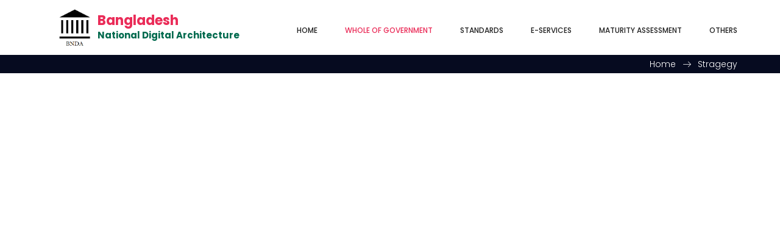

--- FILE ---
content_type: text/html;charset=UTF-8
request_url: https://www.bnda.gov.bd/strategy/application-architecture.jsp
body_size: 13169
content:
<!DOCTYPE html>








<html lang="en">


<head>
<meta charset="utf-8" />
<link rel="shortcut icon" type="image/x-icon" href="../../../favicon.ico" />
<title>BNDA | Strategy</title>
<meta http-equiv="X-UA-Compatible" content="IE=edge">
<meta content="width=device-width, initial-scale=1" name="viewport" />
<meta content="" name="description" />
<meta content="" name="author" />
<!-- BEGIN GLOBAL MANDATORY STYLES -->
<link href="https://fonts.googleapis.com/css?family=Open+Sans:400,300,600,700&subset=all" rel="stylesheet"
	type="text/css" />
	
	
<link href="../../../assets/global/plugins/font-awesome/css/font-awesome.min.css" rel="stylesheet" type="text/css" />
<link href="../../../assets/global/plugins/simple-line-icons/simple-line-icons.min.css" rel="stylesheet" type="text/css" />


<!-- END GLOBAL MANDATORY STYLES -->
<!-- BEGIN THEME GLOBAL STYLES --> 

<!-- for bnda -->

<link rel="stylesheet" href="../../../assets/bndacss/bootstrap.css">
<link rel="stylesheet" href="../../../assets/bndavendors/linericon/style.css">

<link rel="stylesheet" href="../../../assets/bndavendors/owl-carousel/owl.carousel.min.css">
<link rel="stylesheet" href="../../../assets/bndavendors/lightbox/simpleLightbox.css">
<link rel="stylesheet" href="../../../assets/bndavendors/nice-select/css/nice-select.css">
<link rel="stylesheet" href="../../../assets/bndavendors/animate-css/animate.css">


<link rel="stylesheet" href="../../../assets/bndacss/responsive.css">
<link rel="stylesheet" href="../../../assets/bndacss/style.css">










<script type="text/javascript">
 var context = '../../../';
 var pluginsContext = '../../../assets/global/plugins/';
 var menu='Strategy';
</script>


<link rel="alternative" href="../../../atom.html" title="BNDA Feed" type="application/atom+xml">
<link rel="icon" href="../../../favicon.ico">

</head>
<!-- END HEAD -->
<body class="corporate">
	
	 <!-- BEGIN HEADER -->
	







<!--================Header Menu Area =================-->
<style>
    .bangladesh{
        color: #ea2c58;
        font-size: 22px;
        font-weight: bold;
    }
    .nea{
        color: #006a4e;
        font-size: 15px;
        font-weight: bold;
    }
	
	


.dropdown {
  position: relative;
  display: inline-block;
}

/* Dropdown Content (Hidden by Default) */
.dropdown-content {
  display: none;
  position: absolute;
  background-color: #f1f1f1;
  min-width: 210px;
  
  box-shadow: 0px 8px 12px 0px rgba(0,0,0,0.2);
  z-index: 1;
}

/* Links inside the dropdown */
.dropdown-content a {
  color: black;
  padding: 2px 15px;
  padding-top: 8px;
  text-decoration: none;
  display: block;
}

/* Change color of dropdown links on hover */
.dropdown-content a:hover {background-color: #ddd;}

/* Show the dropdown menu on hover */
.dropdown:hover .dropdown-content {display: block;}

/* Change the background color of the dropdown button when the dropdown content is shown */
.dropdown:hover .dropbtn {background-color: #3e8e41;}
</style>

<header class="header_area">
    <div class="main_menu">
        <nav class="navbar navbar-expand-lg navbar-light">
            <div class="container">
                <!-- Brand and toggle get grouped for better mobile display -->

                <div class="col-md-12 col-lg-4 col-sm-12">
                    <a  href="../../../Index">
                    <img  style="float: left; height: 75px;"  src="../../../images/nea-logo.png" alt="">
                    <p style=" margin-top: 7px;" class="navbar-brand logo_h bold hidden-sm" href="../../../Index">
                        <span class="d-none d-sm-block bangladesh" >Bangladesh </span>
                        <span class="d-none d-sm-block nea" > National Digital Architecture </span>
                    </p>
                    </a>
                </div>

                <button class="navbar-toggler" type="button" data-toggle="collapse" data-target="#navbarSupportedContent" aria-controls="navbarSupportedContent" aria-expanded="false" aria-label="Toggle navigation">
                    <span class="icon-bar"></span>
                    <span class="icon-bar"></span>
                    <span class="icon-bar"></span>
                </button>

                <!-- Collect the nav links, forms, and other content for toggling -->
                <div class="collapse navbar-collapse offset" id="navbarSupportedContent" style="margin-top: 0px;">
                    <ul class="nav navbar-nav menu_nav ml-auto">
                    
                        <li id="home" class="nav-item active"><a class="nav-link" href="../../../Index">Home</a></li>
						
						<li id="strategy" class="nav-item dropdown">
						 <a class="nav-link" href="#">Whole of Government </a>
						 <div class="dropdown-content" style="margin-top:-30px" >
							<a href="../../../strategy/nda-strategy.jsp">Strategy</a>
							<a href="../../../strategy/framework.jsp">Framework</a>
							<a href="../../../strategy/business-architecture.jsp">Business Architecture</a>
							<a href="../../../strategy/application-architecture.jsp">Application Architecture</a>
							<a href="../../../strategy/data-architecture.jsp">Data Architecture</a>
							<a href="../../../strategy/technology-architecture.jsp">Technology Architecture</a>
						  </div>
						</li>
						
						
			
                        <li id="standard" class="nav-item"><a class="nav-link" href="../../../standards">Standards</a></li>
                        <li id="service" class="nav-item"><a class="nav-link" href="../../../page/eService.jsp">e-Services</a></li>
                        <li id="assessment" class="nav-item"><a class="nav-link" href="../../../page/assessment.jsp">Maturity Assessment</a></li>
                        
                        <!-- <li id="contact" class="nav-item"><a class="nav-link" href="../../../contact/contact.jsp">Contact</a></li> -->
                   
                   		<li id="others" class="nav-item dropdown">
							<a class="nav-link" href="#">Others</a>
							<div class="dropdown-content" style="margin-top:-30px">
								<a href="../../../lectures/video-gallery.jsp">Lectures</a>
								<a href="../../../contact/contact.jsp">Contact</a>
							</div>
						 </li>
                   
                   
                    </ul>
                </div>
            </div>
        </nav>
    </div>
</header>
	
	<!-- END HEADER -->
	
	<!-- BEGIN CONTAINER -->
	





<!--div class="alert alert-danger alert-dismissable">
	<button type="button" class="close" data-dismiss="alert" aria-hidden="true"></button>
	<strong>Warning</strong> Please change your password (if you did not change ever after this warning) and don't share your password with others. For your safety never login from anywhere other than <a href="http://bdia.btcl.com.bd">http://bdia.btcl.com.bd</a>.
</div-->


	
    <section class="banner_area">
        <div class="banner_inner d-flex align-items-center">
            <div class="container">
                <div class="banner_content text-right">
                    <div class="page_link">
                        <a href="../../..//Index">Home</a>
                        <a href="strategies.php">Stragegy</a>
                    </div>
                </div>
            </div>
        </div>
    </section>
    <!--================End Home Banner Area =================-->

    <!--container start-->
    <div class="container">
        <div class="row" style="height: 20px"></div>

        <div class="row table" >

            <div class="col-lg-12 col-sm-12">
				<div class="noselect">
				<iframe src="../../../strategy/application architecture.pdf" width="100%" height="650px" frameborder="0" scrolling="yes" ></iframe>
				</div>
			</div>
            <div class="col-lg-2 col-sm-2 "></div>
        </div>
    </div>
    <!--container end-->

  

	<!-- END CONTAINER -->
	
	<!-- BEGIN FOOTER -->
	<footer class="footer-area section_gap">
    <div class="container">
        <div class="row">
            <div class="col-lg-4  col-md-6 col-sm-6">
                <div class="single-footer-widget">
                    <h6 class="footer_title">THE FRAMEWORK</h6>
                    <p>Bangladesh National Digital Architecture framework is based on leading standards, practices and frameworks like Open Group's TOGAF 9.2 
                        but aligned and tailored as per Bangladesh requirements and strategic objectives.</p>
                </div>
            </div>
            <div class="col-lg-4 col-md-6 col-sm-6">
                <div class="single-footer-widget">
                    <h6 class="footer_title">Bangladesh Computer Council</h6>
                    <div class="row">
                        <div class="col-6">
                            <ul class="list">
                                <li><a href="#">About Us</a></li>
                                <li><a href="#">Support</a></li>
                                <li><a href="#">Services</a></li>
                                <li><a href="#">Privacy Policy</a></li>
                            </ul>
                        </div>
                        <div class="col-6">
                            <ul class="list">
                                <li><a href="#">Team</a></li>
                                <li><a href="#">We are Hiring</a></li>
                                <li><a href="#">Term & condition</a></li>
                                <li><a href="contact/contact.jsp">Contact</a></li>
                            </ul>
                        </div>
                    </div>
                </div>
            </div>
            <div class="col-lg-4 col-md-6 col-sm-6 ">
                <div class="single-footer-widget">
                    <h6 class="footer_title">Contact info</h6>

                    <address>
                        <p><i class="fa fa-home pr-10"></i> Address: E-14/X, BCC Bhaban</p>
                        <p><i class="fa fa-globe pr-10"></i> Dhaka, Bangladesh </p>
                        <p><i class="fa fa-mobile pr-10"></i> Phone : 55007184 </p>
                        <p><i class="fa fa-phone pr-10"></i> Fax : 88-02-9124626 </p>
                        <p><i class="fa fa-envelope pr-10"></i> Email :   <span>bnda@bcc.gov.bd</span></p>
                    </address>
                </div>
            </div>

        </div>
        <div class="border_line"></div>
        <div class="row footer-bottom d-flex justify-content-between align-items-center">
            <p class="col-lg-8 col-md-8 footer-text m-0"><!-- Link back to Colorlib can't be removed. Template is licensed under CC BY 3.0. -->
                Copyright &copy;<script>document.write(new Date().getFullYear());</script> All rights reserved | This site is made with <i class="fa fa-heart-o" aria-hidden="true"></i> by <a href="/Index" target="_blank">BNDA team</a>
                <!-- Link back to Colorlib can't be removed. Template is licensed under CC BY 3.0. --></p>
            <div class="col-lg-4 col-md-4 footer-social">
                <a href="https://www.facebook.com/bnea.bcc/" target="_blank"><i class="fa fa-facebook"></i></a>
                <a href="#"><i class="fa fa-twitter"></i></a>
                <a href="#"><i class="fa fa-dribbble"></i></a>
                <a href="#"><i class="fa fa-behance"></i></a>
            </div>
        </div>
    </div>
</footer>
	<!-- END FOOTER -->
	



<script src="../../../assets/bndajs/jquery-3.2.1.min.js"></script>
<script src="../../../assets/bndajs/popper.js"></script>
<script src="../../../assets/bndajs/bootstrap.min.js"></script>
<script src="../../../assets/bndajs/stellar.js"></script>
<script src="../../../assets/bndavendors/lightbox/simpleLightbox.min.js"></script>
<script src="../../../assets/bndavendors/nice-select/js/jquery.nice-select.min.js"></script>
<script src="../../../assets/bndavendors/isotope/imagesloaded.pkgd.min.js"></script>
<script src="../../../assets/bndavendors/isotope/isotope-min.js"></script>
<script src="../../../assets/bndavendors/owl-carousel/owl.carousel.min.js"></script>
<script src="../../../assets/bndajs/jquery.ajaxchimp.min.js"></script>
<script src="../../../assets/bndajs/mail-script.js"></script>
<script src="../../../assets/bndajs/theme.js"></script>

 <script type="text/javascript" src="../../../immersive-slider/jquery.immersive-slider.js"></script>


</body>
</html> 
 <script type="text/javascript">
    $(document).ready(function(){

    	$("#home").removeClass("active");
        $("#service").removeClass("active");
        $("#assessment").removeClass("active");
        $("#others").removeClass("active");
        $("#standard").removeClass("active");
        $("#strategy").removeClass("active");
        
        
        
        $("#strategy").addClass("active");
		
    });

</script>

--- FILE ---
content_type: text/css;charset=UTF-8
request_url: https://www.bnda.gov.bd/assets/bndacss/responsive.css
body_size: 10268
content:

@media (max-width:1199px){
	/* Main Menu Area css
	============================================================================================ */
   .header_area .navbar .search {
		margin-left: 30px;
	}
	/* End Main Menu Area css
	============================================================================================ */
	
	/* Home Banner Area css
	============================================================================================ */
	.home_banner_area {
		min-height: 100%;
	}
	.home_banner_area .banner_inner {
		min-height: 95%;
	}
	.home_banner_area .banner_inner .banner_content {
		margin-top: 50px;
	}
	/* End Home Banner Area css
	============================================================================================ */
	.dontation_item .media .d-flex {
		padding-left: 16px;
	}
	.dontation_item .media .d-flex::before {
		display: none;
	}
	.dontation_item .media .media-body h4 {
		font-size: 16px;
		margin-bottom: 12px;
	}
	.event_item .media .d-flex {
		padding-right: 12px;
	}
	.testimonials_inner .testi_left_text h4 {
		font-size: 28px;
	}
}

@media (max-width:991px){
	/* Main Menu Area css
	============================================================================================ */
    .navbar-toggler {
        border: none;
        border-radius: 0px;
        padding: 0px;
        cursor: pointer;
        margin-top: 27px;
        margin-bottom: 23px;
    }
	.header_area .navbar {
		background: #fff;
	}
    .navbar-toggler[aria-expanded="false"] span:nth-child(2) {
		opacity: 1;
	}
	.navbar-toggler[aria-expanded="true"] span:nth-child(2) {
		opacity: 0;
	}
	.navbar-toggler[aria-expanded="true"] span:first-child {
		transform: rotate(-45deg);
		position: relative;
		top: 7.5px;
	}
	.navbar-toggler[aria-expanded="true"] span:last-child {
		transform: rotate(45deg);
		bottom: 6px;
		position: relative;
	}
	.navbar-toggler span{
		display: block;
		width: 25px;
		height: 3px;
		background: #ea2c58;
		margin: auto;
		margin-bottom: 4px;
		transition: all 400ms linear;
		cursor: pointer;
	}
    .navbar .container{
        padding-left: 15px;
        padding-right: 15px;
    }
    .nav{
        padding: 0px 0px;
    }
	.header_area + section, .header_area + row, .header_area + div {
		margin-top: 117px;
	}
    .header_top .nav{
        padding: 0px;
    }
    .header_area .navbar .nav .nav-item .nav-link{
        line-height: 40px;
        margin-right: 0px;
        display: block;
		border-bottom: 1px solid #ededed33;
		border-radius: 0px;
    }
    .header_area .navbar .search{
        margin-left: 0px;
    }
	.header_area .navbar-collapse{
		max-height: 340px;
		overflow-y: scroll;
	}
	.header_area .navbar .nav .nav-item.submenu ul .nav-item .nav-link {
		padding: 0px 15px;
	}
	.header_area .navbar .nav .nav-item {
		margin-right: 0px;
	}
	/* End Main Menu Area css
	============================================================================================ */
	/* Blog page Area css
	============================================================================================ */
	.categories_post img{
        width: 100%;
    }
	.categories_post {
		max-width: 360px;
		margin: 0 auto;
	}
	.blog_categorie_area .col-lg-4{
        margin-top: 30px;
    }
    .blog_area{
        padding-bottom: 80px;
    }
    .single-post-area .blog_right_sidebar{
        margin-top: 30px;
    }
	/* End Blog page Area css
	============================================================================================ */
	
	/* Contact Page Area css
	============================================================================================ */
	.contact_info{
		margin-bottom: 50px;
	}
	/* End Contact page Area css
	============================================================================================ */
	.donation_inner .col-lg-4{
		margin-bottom: 30px;
	}
	.home_banner_area .donation_inner{
		margin-bottom: -30px;
	}
	.home_banner_area .dontation_item{
		max-width: 350px;
		margin: auto;
	}
	.welcome_inner .welcome_img img {
		margin-top: 0px;
	}
	.welcome_inner .welcome_img {
		margin-left: 0px;
		padding-left: 0px;
		padding-right: 0px;
		padding-bottom: 0px;
		margin-top: 30px;
		background: transparent;
	}
	.feature_inner .col-lg-4{
		margin-bottom: 30px;
	}
	.feature_inner{
		margin-bottom: -30px;
	}
	.event_item .media .d-flex {
		padding-right: 30px;
	}
	.testimonials_inner .testi_left_text {
		margin-bottom: 30px;
		margin: 0px auto 30px;
		text-align: center;
	}
	.feature_item {
		max-width: 360px;
		margin: auto;
		padding: 25px 30px 25px 30px;
	}
	/* Footer Area css
	============================================================================================ */
	.footer-area .col-sm-6{
		margin-bottom: 30px;
	}
	/* End End Footer Area css
	============================================================================================ */
	.event_d_inner .right_text {
		padding-left: 0px;
		margin-top: 30px;
	}
	.dn_left_text{
		margin-bottom: 50px;
	}
}
@media (max-width:767px){
	/* Blog Page Area css
	============================================================================================ */
    .blog_banner .banner_inner .blog_b_text h2 {
		font-size: 40px;
		line-height: 50px;
	}
	.blog_info.text-right{
		text-align: left !important;
		margin-bottom: 10px;
	}
	/* End Blog Page Area css
	============================================================================================ */
	.donation_area {
		margin-top: 50px;
	}
	.home_banner_area .banner_inner .banner_content h3 {
		font-size: 30px;
	}
	.home_banner_area .banner_inner .banner_content p br {
		display: none;
	}
	.causes_item {
		max-width: 360px;
		margin: auto;
	}
	.causes_item .causes_text {
		padding: 30px 20px 40px 20px;
	}
	.feature_item {
		padding: 30px 35px 30px 35px;
	}
	/* Footer Area css
	============================================================================================ */
	.footer-bottom{
		text-align: center;
	}
	.footer-bottom .footer-social {
		text-align: center;
		margin-top: 15px;
	}
	/* End End Footer Area css
	============================================================================================ */
}
@media (max-width:575px){
	.top_menu {
		display: none;
	}
	.header_area + section, .header_area + row, .header_area + div {
		margin-top: 71px;
	}
    /* Home Banner Area css
	============================================================================================ */
	.home_banner_area .banner_inner .banner_content h2 {
		font-size: 28px;
	}
	.home_banner_area {
		min-height: 500px;
	}
	.home_banner_area .banner_inner {
		min-height: 500px;
	}
	.blog_banner .banner_inner .blog_b_text {
		margin-top: 0px;
	}
	/* End Home Banner Area css
	============================================================================================ */
	.p_120 {
		padding-top: 70px;
		padding-bottom: 70px;
	}
	.news_widget {
		padding-left: 0px;
	}
	.news_widget .input-group .sub-btn {
		right: 42px;
		position: relative;
	}
	.news_widget .input-group input {
		padding: 0px 48px 0px 15px;
	}
	.find_inner .find_text .find_text_inner {
		padding-left: 15px;
		padding-right: 15px;
		margin-top: 0px;
	}
	.find_inner .find_text {
		padding-left: 0px;
		padding-right: 0px;
	}
	.main_title h2 {
		font-size: 25px;
	}
	/* Elements Area css
	============================================================================================ */
	.sample-text-area {
		padding: 70px 0 70px 0;
	}
	/* End Elements Area css
	============================================================================================ */
	
	/* Blog Page Area css
	============================================================================================ */
	.blog_details h2 {
		font-size: 20px;
		line-height: 30px;
	}
	.blog_banner .banner_inner .blog_b_text h2 {
		font-size: 28px;
		line-height: 38px;
	}
	/* End Blog Page Area css
	============================================================================================ */
	/* Footer Area css
	============================================================================================ */
	.footer-area {
		padding: 70px 0px;
	}
	/* End End Footer Area css
	============================================================================================ */
	
	.white_title {
		text-align: center;
		max-width: 690px;
		margin: 0px auto 45px;
	}
	.white_title h2 {
		font-size: 28px;
	}
	.event_item .media{
		display: block;
	}
	.event_item .media .d-flex {
		padding-right: 0px;
	}
	.event_item .media .media-body {
		margin-top: 20px;
	}
	.gallery_item .gallery_img {
		max-width: 360px;
		margin: auto;
	}
	.event_main_area .event_item{
		max-width: 263px;
		margin: auto;
	}
}

@media (max-width:480px){
	/* Main Menu Area css
	============================================================================================ */
	.header_area .navbar-collapse{
		max-height: 250px;
	}
	/* End Main Menu Area css
	============================================================================================ */
	
	/* Home Banner Area css
	============================================================================================ */
    .home_banner_area .banner_inner .banner_content {
		padding: 30px 15px;
		margin-top: 0px;
	}
	.banner_content .main_btn {
		display: block;
		margin-bottom: 15px;
	}
	.banner_content .white_btn {
		display: block;
	}
	.home_banner_area .banner_inner .banner_content h3 {
		font-size: 24px;
	}
	/* End Home Banner Area css
	============================================================================================ */
	.banner_area .banner_inner .banner_content h2 {
		font-size: 32px;
	}
	/* Blog Page Area css
	============================================================================================ */
	.comments-area .thumb {
		margin-right: 10px;
	}
	
	/* End Blog Page Area css
	============================================================================================ */
}

--- FILE ---
content_type: text/css;charset=UTF-8
request_url: https://www.bnda.gov.bd/assets/bndacss/style.css
body_size: 82084
content:
/*----------------------------------------------------
@File: Default Styles
@Author: Rocky
@URL: http://wethemez.com
Author E-mail: rockybd1995@gmail.com

This file contains the styling for the actual theme, this
is the file you need to edit to change the look of the
theme.
---------------------------------------------------- */
/*=====================================================================
@Template Name: Bitmap
@Author: Rocky
@Developed By: Rocky
@Developer URL: http://rocky.wethemez.com
Author E-mail: rockybd1995@gmail.com

@Default Styles

Table of Content:
01/ Variables
02/ predefin
03/ header
04/ button
05/ banner
06/ breadcrumb
07/ about
08/ team
09/ project 
10/ price 
11/ team 
12/ blog 
13/ video  
14/ features  
15/ career  
16/ contact 
17/ footer

=====================================================================*/
/*----------------------------------------------------*/
/*font Variables*/
/*Color Variables*/
/*=================== fonts ====================*/
@import url("https://fonts.googleapis.com/css?family=Poppins:200,300,400,500,600,700");
/*---------------------------------------------------- */
/*----------------------------------------------------*/
.list {
  list-style: none;
  margin: 0px;
  padding: 0px;
}

a {
  text-decoration: none;
  -webkit-transition: all 0.3s ease-in-out;
  -o-transition: all 0.3s ease-in-out;
  transition: all 0.3s ease-in-out;
}

a:hover, a:focus {
  text-decoration: none;
  outline: none;
}

.row.m0 {
  margin: 0px;
}

.p0 {
  padding: 0px;
}

.mb_30 {
  margin-bottom: -30px;
}

body {
  line-height: 24px;
  font-size: 14px;
  font-family: "Poppins", sans-serif;
  font-weight: 300;
  color: #777777;
}

h1, h2, h3, h4, h5, h6 {
  font-family: "Poppins", sans-serif;
  font-weight: 600;
}

button:focus {
  outline: none;
  -webkit-box-shadow: none;
  box-shadow: none;
}

.p_120 {
  padding-top: 30px;
  padding-bottom: 30px;
}

.mt-25 {
  margin-top: 25px;
}

@media (min-width: 1200px) {
  .container {
    max-width: 1170px;
  }
}

@media (min-width: 1620px) {
  .container.box_1620 {
    max-width: 1650px;
  }
}

/* Main Title Area css
============================================================================================ */
.main_title {
  text-align: center;
  max-width: 690px;
  margin: 0px auto 75px;
}

.main_title h2 {
  font-size: 36px;
  font-family: "Poppins", sans-serif;
  font-weight: 600;
  color: #222222;
  margin-bottom: 15px;
}

.main_title p {
  font-size: 14px;
  line-height: 24px;
  font-family: "Poppins", sans-serif;
  color: #777777;
  margin-bottom: 0px;
}

.white_title {
  text-align: center;
  max-width: 690px;
  margin: 0px auto 75px;
}

.white_title h2 {
  font-size: 36px;
  font-family: "Poppins", sans-serif;
  font-weight: 600;
  color: #fff;
  margin-bottom: 15px;
}

.white_title p {
  font-size: 14px;
  line-height: 24px;
  font-family: "Poppins", sans-serif;
  color: #777777;
  margin-bottom: 0px;
}

/* End Main Title Area css
============================================================================================ */
/*---------------------------------------------------- */
/*----------------------------------------------------*/
.header_area {
  position: absolute;
  width: 100%;
  top: 0;
  left: 0;
  z-index: 99;
  -webkit-transition: background 0.4s, all 0.3s linear;
  -o-transition: background 0.4s, all 0.3s linear;
  transition: background 0.4s, all 0.3s linear;
}

.header_area .navbar {
  background: transparent;
  padding: 0px;
  border: 0px;
  border-radius: 0px;
}

.header_area .navbar .nav .nav-item {
  margin-right: 45px;
}

.header_area .navbar .nav .nav-item .nav-link {
  font: 500 12px/100px "Poppins", sans-serif;
  text-transform: uppercase;
  color: #222222;
  padding: 0px;
  display: inline-block;
}

.header_area .navbar .nav .nav-item .nav-link:after {
  display: none;
}

.header_area .navbar .nav .nav-item:hover .nav-link, .header_area .navbar .nav .nav-item.active .nav-link {
  color: #ea2c58;
}

.header_area .navbar .nav .nav-item.submenu {
  position: relative;
}

.header_area .navbar .nav .nav-item.submenu ul {
  border: none;
  padding: 0px;
  border-radius: 0px;
  -webkit-box-shadow: none;
  box-shadow: none;
  margin: 0px;
  background: #fff;
}

@media (min-width: 992px) {
  .header_area .navbar .nav .nav-item.submenu ul {
    position: absolute;
    top: 120%;
    left: 0px;
    min-width: 200px;
    text-align: left;
    opacity: 0;
    -webkit-transition: all 300ms ease-in;
    -o-transition: all 300ms ease-in;
    transition: all 300ms ease-in;
    visibility: hidden;
    display: block;
    border: none;
    padding: 0px;
    border-radius: 0px;
  }
}

.header_area .navbar .nav .nav-item.submenu ul:before {
  content: "";
  width: 0;
  height: 0;
  border-style: solid;
  border-width: 10px 10px 0 10px;
  border-color: #eeeeee transparent transparent transparent;
  position: absolute;
  right: 24px;
  top: 45px;
  z-index: 3;
  opacity: 0;
  -webkit-transition: all 400ms linear;
  -o-transition: all 400ms linear;
  transition: all 400ms linear;
}

.header_area .navbar .nav .nav-item.submenu ul .nav-item {
  display: block;
  float: none;
  margin-right: 0px;
  border-bottom: 1px solid #ededed;
  margin-left: 0px;
  -webkit-transition: all 0.4s linear;
  -o-transition: all 0.4s linear;
  transition: all 0.4s linear;
}

.header_area .navbar .nav .nav-item.submenu ul .nav-item .nav-link {
  line-height: 45px;
  color: #222222;
  padding: 0px 30px;
  -webkit-transition: all 150ms linear;
  -o-transition: all 150ms linear;
  transition: all 150ms linear;
  display: block;
  margin-right: 0px;
}

.header_area .navbar .nav .nav-item.submenu ul .nav-item:last-child {
  border-bottom: none;
}

.header_area .navbar .nav .nav-item.submenu ul .nav-item:hover .nav-link {
  background: #ea2c58;
  color: #fff;
}

@media (min-width: 992px) {
  .header_area .navbar .nav .nav-item.submenu:hover ul {
    visibility: visible;
    opacity: 1;
    top: 100%;
  }
}

.header_area .navbar .nav .nav-item.submenu:hover ul .nav-item {
  margin-top: 0px;
}

.header_area .navbar .nav .nav-item:last-child {
  margin-right: 0px;
}

.header_area .navbar .search {
  font-size: 12px;
  line-height: 60px;
  display: inline-block;
  color: #222222;
  margin-left: 85px;
}

.header_area .navbar .search i {
  font-weight: 600;
}

.header_area + section, .header_area + row, .header_area + div {
  margin-top: 90px;
}

.header_area.navbar_fixed .main_menu {
  position: fixed;
  width: 100%;
  top: -70px;
  left: 0;
  right: 0;
  background: #fff;
  -webkit-transform: translateY(70px);
  -ms-transform: translateY(70px);
  transform: translateY(70px);
  -webkit-transition: background 500ms ease, -webkit-transform 500ms ease;
  transition: background 500ms ease, -webkit-transform 500ms ease;
  -o-transition: transform 500ms ease, background 500ms ease;
  transition: transform 500ms ease, background 500ms ease;
  transition: transform 500ms ease, background 500ms ease, -webkit-transform 500ms ease;
  -webkit-transition: transform 500ms ease, background 500ms ease;
  -webkit-box-shadow: 0px 3px 16px 0px rgba(0, 0, 0, 0.1);
  box-shadow: 0px 3px 16px 0px rgba(0, 0, 0, 0.1);
}

.top_menu {
  border-bottom: 1px solid #eeeeee;
}

.top_menu .header_social li {
  display: inline-block;
  margin-right: 15px;
}

.top_menu .header_social li a {
  font-size: 12px;
  color: #ccc;
  display: inline-block;
  line-height: 45px;
  -webkit-transition: all 300ms linear 0s;
  -o-transition: all 300ms linear 0s;
  transition: all 300ms linear 0s;
}

.top_menu .header_social li:last-child {
  margin-right: 0px;
}

.top_menu .header_social li:hover a {
  color: #ea2c58;
}

.top_menu .ac_btn {
  line-height: 28px;
  border: 1px solid #eeeeee;
  display: inline-block;
  background: #f9f9ff;
  padding: 0px 19px;
  font-size: 12px;
  font-family: "Poppins", sans-serif;
  font-weight: 500;
  color: #777777;
  -webkit-transition: all 300ms linear 0s;
  -o-transition: all 300ms linear 0s;
  transition: all 300ms linear 0s;
  margin-right: 1px;
  margin-top: 8px;
}

.top_menu .ac_btn:hover {
  background: #ea2c58;
  color: #fff;
  border-color: #ea2c58;
}

.top_menu .dn_btn {
  line-height: 28px;
  border: 1px solid #ea2c58;
  display: inline-block;
  background: #ea2c58;
  padding: 0px 19px;
  font-size: 12px;
  font-family: "Poppins", sans-serif;
  font-weight: 500;
  color: #fff;
  -webkit-transition: all 300ms linear 0s;
  -o-transition: all 300ms linear 0s;
  transition: all 300ms linear 0s;
}

.top_menu .dn_btn:hover {
  background: transparent;
  color: #777777;
  border-color: #ea2c58;
}

.top_menu .lan_pack {
  height: 30px;
  border: 1px solid #eeeeee;
  border-radius: 0px;
  line-height: 28px;
  font-size: 12px;
  font-family: "Poppins", sans-serif;
  font-weight: 500;
  padding-left: 19px;
  padding-right: 36px;
  color: #777777;
  background: #f9f9ff;
  margin-right: 5px;
  margin-top: 8px;
}

.top_menu .lan_pack .current {
  color: #777777;
}

.top_menu .lan_pack:after {
  content: "\f0d7";
  border: none !important;
  font: normal normal normal 12px/1 FontAwesome;
  -webkit-transform: rotate(0deg);
  -ms-transform: rotate(0deg);
  transform: rotate(0deg);
  height: auto;
  margin-top: -6px;
  right: 20px;
}

/*---------------------------------------------------- */
/*----------------------------------------------------*/
/* Home Banner Area css
============================================================================================ */
.home_banner_area {
  position: relative;
  z-index: 1;
  min-height: 350px;
}

.home_banner_area .banner_inner {
  position: relative;
  overflow: hidden;
  width: 100%;
  min-height: 500px;
}

.home_banner_area .banner_inner .overlay {
  background: url(../img/banner/home-banner.jpg) no-repeat scroll center center;
  position: absolute;
  left: 0;
  right: 0;
  top: 0;
  height: 100%;
  bottom: 0;
  z-index: -1;
}

.home_banner_area .banner_inner .banner_content {
  color: #fff;
}

.home_banner_area .banner_inner .banner_content h5 {
  text-transform: uppercase;
  font-family: "Poppins", sans-serif;
  font-size: 14px;
  font-weight: normal;
  margin-bottom: 15px;
}

.home_banner_area .banner_inner .banner_content h3 {
  font-size: 48px;
  font-family: "Poppins", sans-serif;
  font-weight: 600;
  margin-bottom: 20px;
}

.home_banner_area .banner_inner .banner_content p {
  font-size: 14px;
  line-height: 24px;
  font-family: "Poppins", sans-serif;
  font-weight: 300;
  margin-bottom: 25px;
}

.home_banner_area .banner_inner .banner_content .white_btn {
  margin-left: 6px;
}

.blog_banner {
  min-height: 780px;
  position: relative;
  z-index: 1;
}

.blog_banner .banner_inner {
  background: #04091e;
  position: relative;
  overflow: hidden;
  width: 100%;
  min-height: 780px;
  z-index: 1;
}

.blog_banner .banner_inner .overlay {
  background: url(../img/banner/banner-2.jpg) no-repeat scroll center center;
  opacity: .5;
  height: 125%;
}

.blog_banner .banner_inner .blog_b_text {
  max-width: 700px;
  margin: auto;
  color: #fff;
  margin-top: 90px;
}

.blog_banner .banner_inner .blog_b_text h2 {
  font-size: 60px;
  font-weight: 600;
  font-family: "Poppins", sans-serif;
  line-height: 66px;
  margin-bottom: 15px;
}

.blog_banner .banner_inner .blog_b_text p {
  font-size: 16px;
  margin-bottom: 35px;
}

.banner_area {
  position: relative;
  z-index: 1;
  min-height: 30px;
  margin-bottom: 30px;
}

.banner_area .banner_inner {
  position: relative;
  overflow: hidden;
  width: 100%;
  min-height: 30px;
  background: #060b20;
  z-index: 1;
}

.banner_area .banner_inner .overlay {
  //background: url(../img/banner/banner.jpg) no-repeat scroll center center;
  position: absolute;
  left: 0;
  right: 0;
  top: 0;
  height: 125%;
  bottom: 0;
  z-index: -1;
  opacity: .25;
}

.banner_area .banner_inner .banner_content h2 {
  font-weight: bold;
  color: #fff;
  font-size: 48px;
  font-family: "Poppins", sans-serif;
  margin-bottom: 12px;
  padding-top: 10px;
}

.banner_area .banner_inner .banner_content .page_link a {
  font-size: 14px;
  color: #fff;
  font-family: "Poppins", sans-serif;
  margin-right: 32px;
  position: relative;
}

.banner_area .banner_inner .banner_content .page_link a:before {
  content: "\e87a";
  font-family: 'Linearicons-Free';
  position: absolute;
  right: -25px;
  top: 50%;
  -webkit-transform: translateY(-50%);
  -ms-transform: translateY(-50%);
  transform: translateY(-50%);
}

.banner_area .banner_inner .banner_content .page_link a:last-child {
  margin-right: 0px;
}

.banner_area .banner_inner .banner_content .page_link a:last-child:before {
  display: none;
}

.banner_area .banner_inner .banner_content .page_link a:hover {
  color: #ea2c58;
}

/* End Home Banner Area css
============================================================================================ */
/*---------------------------------------------------- */
/*----------------------------------------------------*/
/* Main Button Area css
============================================================================================ */
.main_btn {
  line-height: 40px;
  display: inline-block;
  padding: 0px 30px;
  text-align: center;
  text-transform: uppercase;
  font-family: "Poppins", sans-serif;
  font-weight: 600;
  font-size: 14px;
  background: #ea2c58;
  color: #fff;
  border: 1px solid #ea2c58;
  -webkit-transition: all 300ms linear 0s;
  -o-transition: all 300ms linear 0s;
  transition: all 300ms linear 0s;
}

.main_btn:hover {
  background: transparent;
  color: #ea2c58;
}

.submit_btn {
  line-height: 40px;
  padding: 0px 30px;
  text-align: center;
  text-transform: uppercase;
  font-family: "Poppins", sans-serif;
  font-weight: 600;
  font-size: 14px;
  background: #ea2c58;
  color: #fff;
  border: 1px solid #ea2c58;
  -webkit-transition: all 300ms linear 0s;
  -o-transition: all 300ms linear 0s;
  transition: all 300ms linear 0s;
  border-radius: 0px;
  display: inline-block;
  width: auto;
}

.submit_btn:hover {
  background: transparent;
  color: #ea2c58;
}

.white_btn {
  border: 1px solid #635e68;
  display: inline-block;
  padding: 0px 30px;
  text-transform: uppercase;
  background: rgba(255, 255, 255, 0.1);
  line-height: 40px;
  color: #fff;
  font-size: 14px;
  font-weight: 600;
  -webkit-transition: all 300ms linear 0s;
  -o-transition: all 300ms linear 0s;
  transition: all 300ms linear 0s;
  font-family: "Poppins", sans-serif;
}

.white_btn:hover {
  color: #fff;
  background: #ea2c58;
  border-color: #ea2c58;
}

.white_bg_btn {
  line-height: 40px;
  display: inline-block;
  padding: 0px 30px;
  text-align: center;
  text-transform: uppercase;
  font-family: "Poppins", sans-serif;
  font-weight: 500;
  font-size: 14px;
  background: #fff;
  color: #222222;
  -webkit-transition: all 300ms linear 0s;
  -o-transition: all 300ms linear 0s;
  transition: all 300ms linear 0s;
}

.white_bg_btn:hover {
  background: #ea2c58;
  color: #fff;
}

/* End Main Button Area css
============================================================================================ */
/*---------------------------------------------------- */
/*----------------------------------------------------*/
/* Donation Box Area css
============================================================================================ */
.donation_area {
  margin-top: -10px;
  margin-left:40px;
  margin-right:40px;
}

.dontation_item {
  padding: 3px;
}

.dontation_item .media {
  color: #fff;
  vertical-align: middle;
  -ms-flex-item-align: center;
  align-self: center;
}

.dontation_item .media .media-body h4 {
  font-size: 18px;
  font-family: "Poppins", sans-serif;
  font-weight: 500;
  text-transform: uppercase;
  margin-bottom: 15px;
}

.dontation_item .media .media-body p {
  margin-bottom: 0px;
  font-size: 14px;
  line-height: 24px;
  font-weight: 300;
}

.dontation_item .media .d-flex {
  padding-left: 50px;
  vertical-align: middle;
  -ms-flex-item-align: center;
  align-self: center;
  position: relative;
}

.dontation_item .media .d-flex:before {
  content: "";
  height: 120px;
  width: 1px;
  background: #fff;
  position: absolute;
  left: 28px;
  top: -45px;
}

.dontation_item .media .d-flex h3 {
  font-weight: 500;
  font-size: 18px;
  font-family: "Poppins", sans-serif;
}

.yellow {
  background: #e7c12d;
}

.pink {
  background: #ea2c58;
}

.green {
  background: #91d214;
}

/* End Donation Box Area css
============================================================================================ */
/* Welcome Area css
============================================================================================ */
.welcome_area {
  padding-top: 30px;
}

.welcome_inner .welcome_img {
  background: #eeeeee;
  margin-left: 40px;
  padding-left: 30px;
  padding-right: 30px;
  padding-bottom: 30px;
}

.welcome_inner .welcome_img img {
  margin-top: -30px;
}

.welcome_text h4 {
  color: #222222;
  font-family: "Poppins", sans-serif;
  font-size: 36px;
  margin-bottom: 18px;
}

.welcome_text p {
  max-width: 495px;
  line-height: 24px;
  font-family: "Poppins", sans-serif;
  font-size: 14px;
  font-weight: 300;
  margin-bottom: 40px;
}

.wel_item {
  border: 1px solid #eeeeee;
  padding: 30px 25px;
}

.wel_item i {
  font-size: 24px;
  color: #ea2c58;
}

.wel_item h4 {
  font-size: 24px;
  font-family: "Poppins", sans-serif;
  font-weight: 600;
  color: #222222;
  margin-bottom: 5px;
  margin-top: 10px;
}

.wel_item p {
  font-size: 14px;
  font-family: "Poppins", sans-serif;
  color: #777777;
  margin-bottom: 0px;
}

/* End Welcome Area css
============================================================================================ */
/* Feature Area css
============================================================================================ */
.feature_area {
  background: #04091e;
  position: relative;
  overflow: hidden;
  width: 100%;
  min-height: 350px;
  z-index: 1;
}

.feature_area .overlay {
  background: url(../img/feature-bg.jpg) no-repeat scroll center center;
  position: absolute;
  left: 0;
  right: 0;
  top: 0;
  height: 125%;
  bottom: 0;
  z-index: -1;
  opacity: .25;
}

.feature_item {
  text-align: center;
  background: rgba(255, 255, 255, 0.1);
  padding: 50px 37px 35px 37px;
  border: 1px solid #6c6d77;
  color: #fff;
}

.feature_item i {
  font-size: 24px;
  margin-bottom: 25px;
  display: inline-block;
}

.feature_item h4 {
  font-size: 18px;
  font-weight: 600;
  color: #fff;
  text-transform: uppercase;
  font-family: "Poppins", sans-serif;
  margin-bottom: 15px;
}

.feature_item p {
  margin-bottom: 0px;
  color: #777777;
}

/* End Feature Area css
============================================================================================ */
/* Donation Form Area css
============================================================================================ */
.donation_f_area {
  overflow: hidden;
}

.dn_left_text .dn_item {
  margin-bottom: 40px;
}

.dn_left_text .dn_item:last-child {
  margin-bottom: 0px;
}

.dn_left_text .dn_item h4 {
  color: #222222;
  font-family: "Poppins", sans-serif;
  font-weight: 600;
  font-size: 20px;
  margin-bottom: 16px;
}

.dn_left_text .dn_item p {
  margin-bottom: 0px;
}

.dn_form_area .donation_form .form-group .donate_select {
  width: 100%;
  padding-top: 0px;
  padding-bottom: 0px;
  border-radius: 0px;
  border: 1px solid #eeeeee;
  height: 40px;
  line-height: 38px;
  padding-left: 20px;
  padding-right: 35px;
}

.dn_form_area .donation_form .form-group .donate_select:after {
  content: "\e874";
  font-family: 'Linearicons-Free';
  -webkit-transform: rotate(0deg);
  -ms-transform: rotate(0deg);
  transform: rotate(0deg);
  border: none;
  width: auto;
  margin-top: -18px;
  color: #999999;
  right: 17px;
}

.dn_form_area .donation_form .form-group .donate_select span {
  font-size: 13px;
  color: #999999;
  font-family: "Poppins", sans-serif;
  font-weight: 300;
}

.dn_form_area .donation_form .form-group .donate_select .list {
  border-radius: 0px;
}

.dn_form_area .donation_form .form-group .donate_select .list li {
  font-size: 14px;
  font-family: "Poppins", sans-serif;
  font-weight: 300;
  color: #777777;
}

.dn_form_area .donation_form .form-group input {
  height: 40px;
  border: 1px solid #eeeeee;
  padding: 0px 20px;
  border-radius: 0px;
  font-size: 13px;
  color: #999999;
  font-family: "Poppins", sans-serif;
  font-weight: 300;
}

.dn_form_area .donation_form .form-group input.placeholder {
  font-size: 13px;
  color: #999999;
  font-family: "Poppins", sans-serif;
  font-weight: 300;
}

.dn_form_area .donation_form .form-group input:-moz-placeholder {
  font-size: 13px;
  color: #999999;
  font-family: "Poppins", sans-serif;
  font-weight: 300;
}

.dn_form_area .donation_form .form-group input::-moz-placeholder {
  font-size: 13px;
  color: #999999;
  font-family: "Poppins", sans-serif;
  font-weight: 300;
}

.dn_form_area .donation_form .form-group input::-webkit-input-placeholder {
  font-size: 13px;
  color: #999999;
  font-family: "Poppins", sans-serif;
  font-weight: 300;
}

.dn_form_area .donation_form .form-group textarea {
  height: 120px;
  border: 1px solid #eeeeee;
  padding: 15px 20px;
  border-radius: 0px;
  font-size: 13px;
  color: #999999;
  font-family: "Poppins", sans-serif;
  font-weight: 300;
  resize: none;
}

.dn_form_area .donation_form .form-group textarea.placeholder {
  font-size: 13px;
  color: #999999;
  font-family: "Poppins", sans-serif;
  font-weight: 300;
}

.dn_form_area .donation_form .form-group textarea:-moz-placeholder {
  font-size: 13px;
  color: #999999;
  font-family: "Poppins", sans-serif;
  font-weight: 300;
}

.dn_form_area .donation_form .form-group textarea::-moz-placeholder {
  font-size: 13px;
  color: #999999;
  font-family: "Poppins", sans-serif;
  font-weight: 300;
}

.dn_form_area .donation_form .form-group textarea::-webkit-input-placeholder {
  font-size: 13px;
  color: #999999;
  font-family: "Poppins", sans-serif;
  font-weight: 300;
}

.dn_form_area .donation_form .form-group .submit_btn {
  float: right;
}

.master_card {
  text-align: center;
  margin-top: 75px;
}

.master_card span {
  font-size: 14px;
  font-weight: 300;
  color: #777777;
  padding-right: 15px;
}

/* End Donation Form Area css
============================================================================================ */
/*---------------------------------------------------- */
/*----------------------------------------------------*/
/* Causes Area css
============================================================================================ */
.causes_area {
  background: #f9f9ff;
}

.causes_slider .owl-dots {
  text-align: center;
  margin-top: 80px;
}

.causes_slider .owl-dots .owl-dot {
  height: 14px;
  width: 14px;
  background: #eeeeee;
  display: inline-block;
  margin-right: 7px;
}

.causes_slider .owl-dots .owl-dot:last-child {
  margin-right: 0px;
}

.causes_slider .owl-dots .owl-dot.active {
  background: #ea2c58;
}

.causes_item {
  background: #fff;
}

.causes_item .causes_img {
  position: relative;
}

.causes_item .causes_img .c_parcent {
  position: absolute;
  bottom: 0px;
  width: 100%;
  left: 0px;
  height: 3px;
  background: rgba(255, 255, 255, 0.5);
}

.causes_item .causes_img .c_parcent span {
  width: 70%;
  height: 3px;
  background: #ea2c58;
  position: absolute;
  left: 0px;
  bottom: 0px;
}

.causes_item .causes_img .c_parcent span:before {
  content: "75%";
  position: absolute;
  right: -10px;
  bottom: 0px;
  background: #ea2c58;
  color: #fff;
  padding: 0px 5px;
}

.causes_item .causes_text {
  padding: 30px 35px 40px 30px;
}

.causes_item .causes_text h4 {
  color: #222222;
  font-family: "Poppins", sans-serif;
  font-size: 18px;
  font-weight: 600;
  margin-bottom: 15px;
  cursor: pointer;
}

.causes_item .causes_text h4:hover {
  color: #ea2c58;
}

.causes_item .causes_text p {
  font-size: 14px;
  line-height: 24px;
  color: #777777;
  font-weight: 300;
  margin-bottom: 0px;
}

.causes_item .causes_bottom a {
  width: 50%;
  border: 1px solid #ea2c58;
  text-align: center;
  float: left;
  line-height: 50px;
  background: #ea2c58;
  color: #fff;
  font-family: "Poppins", sans-serif;
  font-size: 14px;
  font-weight: 500;
}

.causes_item .causes_bottom a + a {
  border-color: #eeeeee;
  background: #fff;
  font-size: 14px;
  color: #222222;
}

/* End Causes Area css
============================================================================================ */
/*================= latest_blog_area css =============*/
.latest_blog_area {
  background: #f9f9ff;
}

.single-recent-blog-post {
  margin-bottom: 30px;
}

.single-recent-blog-post .thumb {
  overflow: hidden;
}

.single-recent-blog-post .thumb img {
  -webkit-transition: all 0.7s linear;
  -o-transition: all 0.7s linear;
  transition: all 0.7s linear;
}

.single-recent-blog-post .details {
  padding-top: 30px;
}

.single-recent-blog-post .details .sec_h4 {
  line-height: 24px;
  padding: 10px 0px 13px;
  -webkit-transition: all 0.3s linear;
  -o-transition: all 0.3s linear;
  transition: all 0.3s linear;
}

.single-recent-blog-post .details .sec_h4:hover {
  color: #777777;
}

.single-recent-blog-post .date {
  font-size: 14px;
  line-height: 24px;
  font-weight: 400;
}

.single-recent-blog-post:hover img {
  -webkit-transform: scale(1.23) rotate(10deg);
  -ms-transform: scale(1.23) rotate(10deg);
  transform: scale(1.23) rotate(10deg);
}

.tags .tag_btn {
  font-size: 12px;
  font-weight: 500;
  line-height: 20px;
  border: 1px solid #eeeeee;
  display: inline-block;
  padding: 1px 18px;
  text-align: center;
  color: #222222;
}

.tags .tag_btn:before {
  background: #ea2c58;
}

.tags .tag_btn + .tag_btn {
  margin-left: 2px;
}

/*========= blog_categorie_area css ===========*/
.blog_categorie_area {
  background: #f9f9ff;
  padding-top: 80px;
  padding-bottom: 80px;
}

.categories_post {
  position: relative;
  text-align: center;
  cursor: pointer;
}

.categories_post img {
  max-width: 100%;
}

.categories_post .categories_details {
  position: absolute;
  top: 20px;
  left: 20px;
  right: 20px;
  bottom: 20px;
  background: rgba(34, 34, 34, 0.8);
  color: #fff;
  -webkit-transition: all 0.3s linear;
  -o-transition: all 0.3s linear;
  transition: all 0.3s linear;
  display: -webkit-box;
  display: -ms-flexbox;
  display: flex;
  -webkit-box-align: center;
  -ms-flex-align: center;
  align-items: center;
  -webkit-box-pack: center;
  -ms-flex-pack: center;
  justify-content: center;
}

.categories_post .categories_details h5 {
  margin-bottom: 0px;
  font-size: 18px;
  line-height: 26px;
  text-transform: uppercase;
  color: #fff;
  position: relative;
}

.categories_post .categories_details p {
  font-weight: 300;
  font-size: 14px;
  line-height: 26px;
  margin-bottom: 0px;
}

.categories_post .categories_details .border_line {
  margin: 10px 0px;
  background: #fff;
  width: 100%;
  height: 1px;
}

.categories_post:hover .categories_details {
  background: rgba(234, 44, 88, 0.85);
}

/*============ blog_left_sidebar css ==============*/
.blog_area {
  background: #f9f9ff;
}

.blog_item {
  margin-bottom: 40px;
}

.blog_info {
  padding-top: 30px;
}

.blog_info .post_tag {
  padding-bottom: 20px;
}

.blog_info .post_tag a {
  font: 300 14px/21px "Poppins", sans-serif;
  color: #222222;
}

.blog_info .post_tag a:hover {
  color: #777777;
}

.blog_info .post_tag a.active {
  color: #ea2c58;
}

.blog_info .blog_meta li a {
  font: 300 14px/20px "Poppins", sans-serif;
  color: #777777;
  vertical-align: middle;
  padding-bottom: 12px;
  display: inline-block;
}

.blog_info .blog_meta li a i {
  color: #222222;
  font-size: 16px;
  font-weight: 600;
  padding-left: 15px;
  line-height: 20px;
  vertical-align: middle;
}

.blog_info .blog_meta li a:hover {
  color: #ea2c58;
}

.blog_post img {
  max-width: 100%;
}

.blog_details {
  padding-top: 20px;
}

.blog_details h2 {
  font-size: 24px;
  line-height: 36px;
  color: #222222;
  font-weight: 600;
  -webkit-transition: all 0.3s linear;
  -o-transition: all 0.3s linear;
  transition: all 0.3s linear;
}

.blog_details h2:hover {
  color: #ea2c58;
}

.blog_details p {
  margin-bottom: 26px;
}

.view_btn {
  font-size: 14px;
  line-height: 36px;
  display: inline-block;
  color: #222222;
  font-weight: 500;
  padding: 0px 30px;
  background: #fff;
}

.blog_right_sidebar {
  border: 1px solid #eeeeee;
  padding: 30px;
}

.blog_right_sidebar .widget_title {
  font-size: 18px;
  line-height: 25px;
  background: #ea2c58;
  text-align: center;
  color: #fff;
  padding: 8px 0px;
  margin-bottom: 30px;
}

.blog_right_sidebar .search_widget .input-group .form-control {
  font-size: 14px;
  line-height: 29px;
  border: 0px;
  width: 100%;
  font-weight: 300;
  color: #fff;
  padding-left: 20px;
  border-radius: 45px;
  z-index: 0;
  background: #ea2c58;
}

.blog_right_sidebar .search_widget .input-group .form-control.placeholder {
  color: #fff;
}

.blog_right_sidebar .search_widget .input-group .form-control:-moz-placeholder {
  color: #fff;
}

.blog_right_sidebar .search_widget .input-group .form-control::-moz-placeholder {
  color: #fff;
}

.blog_right_sidebar .search_widget .input-group .form-control::-webkit-input-placeholder {
  color: #fff;
}

.blog_right_sidebar .search_widget .input-group .form-control:focus {
  -webkit-box-shadow: none;
  box-shadow: none;
}

.blog_right_sidebar .search_widget .input-group .btn-default {
  position: absolute;
  right: 20px;
  background: transparent;
  border: 0px;
  -webkit-box-shadow: none;
  box-shadow: none;
  font-size: 14px;
  color: #fff;
  padding: 0px;
  top: 50%;
  -webkit-transform: translateY(-50%);
  -ms-transform: translateY(-50%);
  transform: translateY(-50%);
  z-index: 1;
}

.blog_right_sidebar .author_widget {
  text-align: center;
}

.blog_right_sidebar .author_widget h4 {
  font-size: 18px;
  line-height: 20px;
  color: #222222;
  margin-bottom: 5px;
  margin-top: 30px;
}

.blog_right_sidebar .author_widget p {
  margin-bottom: 0px;
}

.blog_right_sidebar .author_widget .social_icon {
  padding: 7px 0px 15px;
}

.blog_right_sidebar .author_widget .social_icon a {
  font-size: 14px;
  color: #222222;
  -webkit-transition: all 0.2s linear;
  -o-transition: all 0.2s linear;
  transition: all 0.2s linear;
}

.blog_right_sidebar .author_widget .social_icon a + a {
  margin-left: 20px;
}

.blog_right_sidebar .author_widget .social_icon a:hover {
  color: #ea2c58;
}

.blog_right_sidebar .popular_post_widget .post_item .media-body {
  -webkit-box-pack: center;
  -ms-flex-pack: center;
  justify-content: center;
  -ms-flex-item-align: center;
  align-self: center;
  padding-left: 20px;
}

.blog_right_sidebar .popular_post_widget .post_item .media-body h3 {
  font-size: 14px;
  line-height: 20px;
  color: #222222;
  margin-bottom: 4px;
  -webkit-transition: all 0.3s linear;
  -o-transition: all 0.3s linear;
  transition: all 0.3s linear;
}

.blog_right_sidebar .popular_post_widget .post_item .media-body h3:hover {
  color: #ea2c58;
}

.blog_right_sidebar .popular_post_widget .post_item .media-body p {
  font-size: 12px;
  line-height: 21px;
  margin-bottom: 0px;
}

.blog_right_sidebar .popular_post_widget .post_item + .post_item {
  margin-top: 20px;
}

.blog_right_sidebar .post_category_widget .cat-list li {
  border-bottom: 2px dotted #eee;
  -webkit-transition: all 0.3s ease 0s;
  -o-transition: all 0.3s ease 0s;
  transition: all 0.3s ease 0s;
  padding-bottom: 12px;
}

.blog_right_sidebar .post_category_widget .cat-list li a {
  font-size: 14px;
  line-height: 20px;
  color: #777;
}

.blog_right_sidebar .post_category_widget .cat-list li a p {
  margin-bottom: 0px;
}

.blog_right_sidebar .post_category_widget .cat-list li + li {
  padding-top: 15px;
}

.blog_right_sidebar .post_category_widget .cat-list li:hover {
  border-color: #ea2c58;
}

.blog_right_sidebar .post_category_widget .cat-list li:hover a {
  color: #ea2c58;
}

.blog_right_sidebar .newsletter_widget {
  text-align: center;
}

.blog_right_sidebar .newsletter_widget .form-group {
  margin-bottom: 8px;
}

.blog_right_sidebar .newsletter_widget .input-group-prepend {
  margin-right: -1px;
}

.blog_right_sidebar .newsletter_widget .input-group-text {
  background: #fff;
  border-radius: 0px;
  vertical-align: top;
  font-size: 12px;
  line-height: 36px;
  padding: 0px 0px 0px 15px;
  border: 1px solid #eeeeee;
  border-right: 0px;
}

.blog_right_sidebar .newsletter_widget .form-control {
  font-size: 12px;
  line-height: 24px;
  color: #cccccc;
  border: 1px solid #eeeeee;
  border-left: 0px;
  border-radius: 0px;
}

.blog_right_sidebar .newsletter_widget .form-control.placeholder {
  color: #cccccc;
}

.blog_right_sidebar .newsletter_widget .form-control:-moz-placeholder {
  color: #cccccc;
}

.blog_right_sidebar .newsletter_widget .form-control::-moz-placeholder {
  color: #cccccc;
}

.blog_right_sidebar .newsletter_widget .form-control::-webkit-input-placeholder {
  color: #cccccc;
}

.blog_right_sidebar .newsletter_widget .form-control:focus {
  outline: none;
  -webkit-box-shadow: none;
  box-shadow: none;
}

.blog_right_sidebar .newsletter_widget .bbtns {
  background: #ea2c58;
  color: #fff;
  font-size: 12px;
  line-height: 38px;
  display: inline-block;
  font-weight: 500;
  padding: 0px 24px 0px 24px;
  border-radius: 0;
}

.blog_right_sidebar .newsletter_widget .text-bottom {
  font-size: 12px;
}

.blog_right_sidebar .tag_cloud_widget ul li {
  display: inline-block;
}

.blog_right_sidebar .tag_cloud_widget ul li a {
  display: inline-block;
  border: 1px solid #eee;
  background: #fff;
  padding: 0px 13px;
  margin-bottom: 8px;
  -webkit-transition: all 0.3s ease 0s;
  -o-transition: all 0.3s ease 0s;
  transition: all 0.3s ease 0s;
  color: #222222;
  font-size: 12px;
}

.blog_right_sidebar .tag_cloud_widget ul li a:hover {
  background: #ea2c58;
  color: #fff;
}

.blog_right_sidebar .br {
  width: 100%;
  height: 1px;
  background: #eeeeee;
  margin: 30px 0px;
}

.blog-pagination {
  padding-top: 25px;
  padding-bottom: 95px;
}

.blog-pagination .page-link {
  border-radius: 0;
}

.blog-pagination .page-item {
  border: none;
}

.page-link {
  background: transparent;
  font-weight: 400;
}

.blog-pagination .page-item.active .page-link {
  background-color: #ea2c58;
  border-color: transparent;
  color: #fff;
}

.blog-pagination .page-link {
  position: relative;
  display: block;
  padding: 0.5rem 0.75rem;
  margin-left: -1px;
  line-height: 1.25;
  color: #8a8a8a;
  border: none;
}

.blog-pagination .page-link .lnr {
  font-weight: 600;
}

.blog-pagination .page-item:last-child .page-link,
.blog-pagination .page-item:first-child .page-link {
  border-radius: 0;
}

.blog-pagination .page-link:hover {
  color: #fff;
  text-decoration: none;
  background-color: #ea2c58;
  border-color: #eee;
}

/*============ Start Blog Single Styles  =============*/
.single-post-area .social-links {
  padding-top: 10px;
}

.single-post-area .social-links li {
  display: inline-block;
  margin-bottom: 10px;
}

.single-post-area .social-links li a {
  color: #cccccc;
  padding: 7px;
  font-size: 14px;
  -webkit-transition: all 0.2s linear;
  -o-transition: all 0.2s linear;
  transition: all 0.2s linear;
}

.single-post-area .social-links li a:hover {
  color: #222222;
}

.single-post-area .blog_details {
  padding-top: 26px;
}

.single-post-area .blog_details p {
  margin-bottom: 10px;
}

.single-post-area .quotes {
  margin-top: 20px;
  margin-bottom: 30px;
  padding: 24px 35px 24px 30px;
  background-color: white;
  -webkit-box-shadow: -20.84px 21.58px 30px 0px rgba(176, 176, 176, 0.1);
  box-shadow: -20.84px 21.58px 30px 0px rgba(176, 176, 176, 0.1);
  font-size: 14px;
  line-height: 24px;
  color: #777;
  font-style: italic;
}

.single-post-area .arrow {
  position: absolute;
}

.single-post-area .arrow .lnr {
  font-size: 20px;
  font-weight: 600;
}

.single-post-area .thumb .overlay-bg {
  background: rgba(0, 0, 0, 0.8);
}

.single-post-area .navigation-area {
  border-top: 1px solid #eee;
  padding-top: 30px;
  margin-top: 60px;
}

.single-post-area .navigation-area p {
  margin-bottom: 0px;
}

.single-post-area .navigation-area h4 {
  font-size: 18px;
  line-height: 25px;
  color: #222222;
  font-weight: 600;
}

.single-post-area .navigation-area .nav-left {
  text-align: left;
}

.single-post-area .navigation-area .nav-left .thumb {
  margin-right: 20px;
  background: #000;
}

.single-post-area .navigation-area .nav-left .thumb img {
  -webkit-transition: all 300ms linear 0s;
  -o-transition: all 300ms linear 0s;
  transition: all 300ms linear 0s;
}

.single-post-area .navigation-area .nav-left .lnr {
  margin-left: 20px;
  opacity: 0;
  -webkit-transition: all 300ms linear 0s;
  -o-transition: all 300ms linear 0s;
  transition: all 300ms linear 0s;
}

.single-post-area .navigation-area .nav-left:hover .lnr {
  opacity: 1;
}

.single-post-area .navigation-area .nav-left:hover .thumb img {
  opacity: .5;
}

@media (max-width: 767px) {
  .single-post-area .navigation-area .nav-left {
    margin-bottom: 30px;
  }
}

.single-post-area .navigation-area .nav-right {
  text-align: right;
}

.single-post-area .navigation-area .nav-right .thumb {
  margin-left: 20px;
  background: #000;
}

.single-post-area .navigation-area .nav-right .thumb img {
  -webkit-transition: all 300ms linear 0s;
  -o-transition: all 300ms linear 0s;
  transition: all 300ms linear 0s;
}

.single-post-area .navigation-area .nav-right .lnr {
  margin-right: 20px;
  opacity: 0;
  -webkit-transition: all 300ms linear 0s;
  -o-transition: all 300ms linear 0s;
  transition: all 300ms linear 0s;
}

.single-post-area .navigation-area .nav-right:hover .lnr {
  opacity: 1;
}

.single-post-area .navigation-area .nav-right:hover .thumb img {
  opacity: .5;
}

@media (max-width: 991px) {
  .single-post-area .sidebar-widgets {
    padding-bottom: 0px;
  }
}

.comments-area {
  background: #fafaff;
  border: 1px solid #eee;
  padding: 50px 30px;
  margin-top: 50px;
}

@media (max-width: 414px) {
  .comments-area {
    padding: 50px 8px;
  }
}

.comments-area h4 {
  text-align: center;
  margin-bottom: 50px;
  color: #222222;
  font-size: 18px;
}

.comments-area h5 {
  font-size: 16px;
  font-weight: 400;
  margin-bottom: 0px;
}

.comments-area a {
  color: #222222;
}

.comments-area .comment-list {
  padding-bottom: 48px;
}

.comments-area .comment-list:last-child {
  padding-bottom: 0px;
}

.comments-area .comment-list.left-padding {
  padding-left: 25px;
}

@media (max-width: 413px) {
  .comments-area .comment-list .single-comment h5 {
    font-size: 12px;
  }
  .comments-area .comment-list .single-comment .date {
    font-size: 11px;
  }
  .comments-area .comment-list .single-comment .comment {
    font-size: 10px;
  }
}

.comments-area .thumb {
  margin-right: 20px;
}

.comments-area .date {
  font-size: 13px;
  color: #cccccc;
  margin-bottom: 13px;
}

.comments-area .comment {
  color: #777777;
  margin-bottom: 0px;
}

.comments-area .btn-reply {
  background-color: #fff;
  color: #222222;
  border: 1px solid #eee;
  padding: 2px 18px;
  font-size: 12px;
  display: block;
  font-weight: 600;
  -webkit-transition: all 300ms linear 0s;
  -o-transition: all 300ms linear 0s;
  transition: all 300ms linear 0s;
}

.comments-area .btn-reply:hover {
  background-color: #ea2c58;
  color: #fff;
}

.comment-form {
  background: #fafaff;
  text-align: center;
  border: 1px solid #eee;
  padding: 47px 30px 43px;
  margin-top: 50px;
  margin-bottom: 40px;
}

.comment-form h4 {
  text-align: center;
  margin-bottom: 50px;
  font-size: 18px;
  line-height: 22px;
  color: #222222;
}

.comment-form .name {
  padding-left: 0px;
}

@media (max-width: 767px) {
  .comment-form .name {
    padding-right: 0px;
    margin-bottom: 1rem;
  }
}

.comment-form .email {
  padding-right: 0px;
}

@media (max-width: 991px) {
  .comment-form .email {
    padding-left: 0px;
  }
}

.comment-form .form-control {
  padding: 8px 20px;
  background: #fff;
  border: none;
  border-radius: 0px;
  width: 100%;
  font-size: 14px;
  color: #777777;
  border: 1px solid transparent;
}

.comment-form .form-control:focus {
  -webkit-box-shadow: none;
  box-shadow: none;
  border: 1px solid #eee;
}

.comment-form textarea.form-control {
  height: 140px;
  resize: none;
}

.comment-form ::-webkit-input-placeholder {
  /* Chrome/Opera/Safari */
  font-size: 13px;
  color: #777;
}

.comment-form ::-moz-placeholder {
  /* Firefox 19+ */
  font-size: 13px;
  color: #777;
}

.comment-form :-ms-input-placeholder {
  /* IE 10+ */
  font-size: 13px;
  color: #777;
}

.comment-form :-moz-placeholder {
  /* Firefox 18- */
  font-size: 13px;
  color: #777;
}

/*============ End Blog Single Styles  =============*/
/*---------------------------------------------------- */
/*----------------------------------------------------*/
/* Event Area css
============================================================================================ */
.event_slider .owl-dots {
  text-align: center;
  margin-top: 80px;
}

.event_slider .owl-dots .owl-dot {
  height: 14px;
  width: 14px;
  background: #eeeeee;
  display: inline-block;
  margin-right: 7px;
}

.event_slider .owl-dots .owl-dot:last-child {
  margin-right: 0px;
}

.event_slider .owl-dots .owl-dot.active {
  background: #ea2c58;
}

.event_item .media .d-flex {
  padding-top: 10px;
  padding-right: 30px;
}

.event_item .media .media-body {
  vertical-align: middle;
  -ms-flex-item-align: center;
  align-self: center;
}

.event_item .media .media-body a {
  font-size: 12px;
  font-family: "Poppins", sans-serif;
  font-weight: 300;
  -webkit-transition: all 300ms linear 0s;
  -o-transition: all 300ms linear 0s;
  transition: all 300ms linear 0s;
  color: #777777;
  margin-bottom: 10px;
  display: block;
}

.event_item .media .media-body a:hover {
  color: #ea2c58;
}

.event_item .media .media-body h4 {
  color: #222222;
  font-family: "Poppins", sans-serif;
  font-weight: 600;
  font-size: 18px;
  padding-right: 50px;
  line-height: 24px;
  margin-bottom: 15px;
  -webkit-transition: all 300ms linear 0s;
  -o-transition: all 300ms linear 0s;
  transition: all 300ms linear 0s;
}

.event_item .media .media-body h4:hover {
  color: #ea2c58;
}

.event_item .media .media-body p {
  margin-bottom: 0px;
}

.event_main_area .event_main_inner {
  margin-bottom: -30px;
}

.event_main_area .event_main_inner .col-lg-6 {
  margin-bottom: 30px;
}

/* End Event Area css
============================================================================================ */
/* Event Details Area css
============================================================================================ */
.event_d_inner {
  max-width: 750px;
  margin: auto;
}

.event_d_inner .event_text_inner {
  margin-top: 35px;
}

.event_d_inner .left_text .list li a {
  font-size: 14px;
  line-height: 30px;
  font-family: "Poppins", sans-serif;
  color: #777777;
}

.event_d_inner .left_text .list li a i {
  padding-right: 8px;
  color: #222222;
}

.event_d_inner .right_text {
  padding-left: 15px;
}

.event_d_inner .right_text h4 {
  color: #222222;
  font-family: "Poppins", sans-serif;
  margin-bottom: 15px;
  font-size: 24px;
}

.event_d_inner .right_text p {
  margin-bottom: 0px;
}

/* End Event Details Area css
============================================================================================ */
/*---------------------------------------------------- */
/*----------------------------------------------------*/
/* Testimonials Area css
============================================================================================ */
.testimonials_area {
  //background: #f9f9ff;
}

.testimonials_inner .testi_left_text {
  max-width: 320px;
  margin-top: 55px;
}

.testimonials_inner .testi_left_text h4 {
  font-size: 36px;
  color: #222222;
  font-weight: 600;
  padding-right: 20px;
  margin-bottom: 20px;
}

.testimonials_inner .testi_left_text p {
  color: #777777;
  line-height: 24px;
  font-size: 14px;
}

.testi_slider .owl-dots {
  text-align: center;
  margin-top: 20px;
}

.testi_slider .owl-dots .owl-dot {
  height: 14px;
  width: 14px;
  background: #eeeeee;
  display: inline-block;
  margin-right: 7px;
}

.testi_slider .owl-dots .owl-dot:last-child {
  margin-right: 0px;
}

.testi_slider .owl-dots .owl-dot.active {
  background: #ea2c58;
}

.testi_item {
  background: #fff;
  text-align: center;
  padding: 10px 30px;
}

.testi_item img {
  width: auto !important;
  margin: auto;
  margin-bottom: 30px;
}

.testi_item p {
  line-height: 24px;
  color: #777777;
  font-family: "Poppins", sans-serif;
  margin-bottom: 30px;
}

.testi_item h4 {
  font-size: 18px;
  color: #222222;
  font-family: "Poppins", sans-serif;
  font-weight: 600;
  margin-bottom: 5px;
  -webkit-transition: all 300ms linear 0s;
  -o-transition: all 300ms linear 0s;
  transition: all 300ms linear 0s;
}

.testi_item h4:hover {
  color: #ea2c58;
}

.testi_item h6 {
  line-height: 24px;
  color: #777777;
  font-family: "Poppins", sans-serif;
  font-size: 14px;
  font-weight: 300;
}

/* End Testimonials Area css
============================================================================================ */
/* Clients Logo Area css
============================================================================================ */
.clients_logo_area {
  padding: 30px 0px;
}

.clients_logo_area .clients_slider .item {
  text-align: center;
}

.clients_logo_area .clients_slider .item img {
  width: auto;
  text-align: center;
  display: block;
  margin: auto;
  line-height: 70px;
  opacity: .5;
  -webkit-transition: all 300ms linear 0s;
  -o-transition: all 300ms linear 0s;
  transition: all 300ms linear 0s;
}

.clients_logo_area .clients_slider .item:hover img {
  opacity: 1;
}

/* End Clients Logo Area css
============================================================================================ */
/*---------------------------------------------------- */
/*----------------------------------------------------*/
/*============== footer-area css ===============*/
.footer-area {
  background: #04091e;
  padding: 75px 0px 30px 0px;
}

.single-footer-widget p {
  margin-bottom: 0px;
}

.single-footer-widget ul li a {
  line-height: 25px;
  display: inline-block;
  color: #777;
  -webkit-transition: all 0.3s linear;
  -o-transition: all 0.3s linear;
  transition: all 0.3s linear;
  margin-bottom: 13px;
}

.single-footer-widget ul li a:hover {
  color: #ea2c58;
}

.single-footer-widget .instafeed {
  margin-left: -5px;
  margin-right: -5px;
}

.single-footer-widget .instafeed li {
  margin: 5px;
}

.single-footer-widget .subscribe_form {
  padding-top: 25px;
}

.single-footer-widget .input-group {
  display: block !important;
}

.single-footer-widget input {
  width: 100%;
  border: 1px solid #333333;
  font-size: 13px;
  line-height: 30px;
  padding-right: 40px;
  height: 40px;
  color: #999999;
  background: transparent;
  padding-left: 20px;
}

.single-footer-widget input.placeholder {
  color: #999999;
}

.single-footer-widget input:-moz-placeholder {
  color: #999999;
}

.single-footer-widget input::-moz-placeholder {
  color: #999999;
}

.single-footer-widget input::-webkit-input-placeholder {
  color: #999999;
}

.single-footer-widget input:focus {
  outline: none;
}

.single-footer-widget .sub-btn {
  background: #ea2c58;
  color: #fff;
  font-weight: 300;
  border-radius: 0;
  line-height: 34px;
  padding: 4px 11px 0px;
  cursor: pointer;
  position: absolute;
  right: 0px;
  top: 0px;
}

.footer_title {
  font-size: 16px;
  line-height: 24px;
  font-weight: 600;
  color: #fff;
  text-transform: uppercase;
  margin-bottom: 28px;
}

.border_line {
  width: 100%;
  height: 1px;
  background: #333333;
  margin-top: 30px;
}

.footer-bottom {
  padding-top: 46px;
}

.footer-bottom .footer-text a {
  color: #ea2c58;
}

.footer-bottom .footer-social {
  text-align: right;
}

.footer-bottom .footer-social a {
  font-size: 18px;
  line-height: 30px;
  color: #82848f;
  margin-left: 25px;
  -webkit-transition: all 0.3s linear;
  -o-transition: all 0.3s linear;
  transition: all 0.3s linear;
}

.footer-bottom .footer-social a:hover {
  color: #ea2c58;
}

/*---------------------------------------------------- */
/*----------------------------------------------------*/
/* Gallery Area css
============================================================================================ */
.gallery_inner {
  margin-bottom: -30px;
}

.gallery_item {
  margin-bottom: 30px;
}

.gallery_item img {
  max-width: 100%;
}

.gallery_item .gallery_img {
  position: relative;
}

.gallery_item .gallery_img .hover {
  position: absolute;
  left: 0px;
  top: 0px;
  background: rgba(0, 0, 0, 0.5);
  width: 100%;
  text-align: center;
  font-size: 24px;
  height: 100%;
  color: #fff;
  -webkit-transition: all 300ms ease;
  -o-transition: all 300ms ease;
  transition: all 300ms ease;
  opacity: 0;
}

.gallery_item .gallery_img .hover i {
  position: absolute;
  left: 0px;
  top: 50%;
  width: 100%;
  text-align: center;
  -webkit-transform: translateY(-50%);
  -ms-transform: translateY(-50%);
  transform: translateY(-50%);
  color: #fff;
}

.gallery_item .gallery_img:hover .hover {
  opacity: 1;
}

.load_btn {
  text-align: center;
  margin-top: 80px;
}

/* End Gallery Area css
============================================================================================ */
/*---------------------------------------------------- */
/*----------------------------------------------------*/
/*============== Elements Area css ================*/
.mb-20 {
  margin-bottom: 20px;
}

.mb-30 {
  margin-bottom: 30px;
}

.sample-text-area {
  padding: 100px 0px;
  background: #f9f9ff;
}

.sample-text-area .title_color {
  margin-bottom: 30px;
}

.sample-text-area p {
  line-height: 26px;
}

.sample-text-area p b {
  font-weight: bold;
  color: #ea2c58;
}

.sample-text-area p i {
  color: #ea2c58;
  font-style: italic;
}

.sample-text-area p sup {
  color: #ea2c58;
  font-style: italic;
}

.sample-text-area p sub {
  color: #ea2c58;
  font-style: italic;
}

.sample-text-area p del {
  color: #ea2c58;
}

.sample-text-area p u {
  color: #ea2c58;
}

/*============== End Elements Area css ================*/
/*==============Elements Button Area css ================*/
.elements_button {
  background: #f9f9ff;
}

.elements_button .title_color {
  margin-bottom: 30px;
  color: #222222;
}

.title_color {
  color: #222222;
}

.button-group-area {
  margin-top: 15px;
}

.button-group-area:nth-child(odd) {
  margin-top: 40px;
}

.button-group-area:first-child {
  margin-top: 0px;
}

.button-group-area .theme_btn {
  margin-right: 10px;
}

.button-group-area .white_btn {
  margin-right: 10px;
}

.button-group-area .link {
  text-decoration: underline;
  color: #222222;
  background: transparent;
}

.button-group-area .link:hover {
  color: #fff;
}

.button-group-area .disable {
  background: transparent;
  color: #007bff;
  cursor: not-allowed;
}

.button-group-area .disable:before {
  display: none;
}

.primary {
  background: #52c5fd;
}

.primary:before {
  background: #2faae6;
}

.success {
  background: #4cd3e3;
}

.success:before {
  background: #2ebccd;
}

.info {
  background: #38a4ff;
}

.info:before {
  background: #298cdf;
}

.warning {
  background: #f4e700;
}

.warning:before {
  background: #e1d608;
}

.danger {
  background: #f54940;
}

.danger:before {
  background: #e13b33;
}

.primary-border {
  background: transparent;
  border: 1px solid #52c5fd;
  color: #52c5fd;
}

.primary-border:before {
  background: #52c5fd;
}

.success-border {
  background: transparent;
  border: 1px solid #4cd3e3;
  color: #4cd3e3;
}

.success-border:before {
  background: #4cd3e3;
}

.info-border {
  background: transparent;
  border: 1px solid #38a4ff;
  color: #38a4ff;
}

.info-border:before {
  background: #38a4ff;
}

.warning-border {
  background: #fff;
  border: 1px solid #f4e700;
  color: #f4e700;
}

.warning-border:before {
  background: #f4e700;
}

.danger-border {
  background: transparent;
  border: 1px solid #f54940;
  color: #f54940;
}

.danger-border:before {
  background: #f54940;
}

.link-border {
  background: transparent;
  border: 1px solid #ea2c58;
  color: #ea2c58;
}

.link-border:before {
  background: #ea2c58;
}

.radius {
  border-radius: 3px;
}

.circle {
  border-radius: 20px;
}

.arrow span {
  padding-left: 5px;
}

.e-large {
  line-height: 50px;
  padding-top: 0px;
  padding-bottom: 0px;
}

.large {
  line-height: 45px;
  padding-top: 0px;
  padding-bottom: 0px;
}

.medium {
  line-height: 30px;
  padding-top: 0px;
  padding-bottom: 0px;
}

.small {
  line-height: 25px;
  padding-top: 0px;
  padding-bottom: 0px;
}

.general {
  line-height: 38px;
  padding-top: 0px;
  padding-bottom: 0px;
}

/*==============End Elements Button Area css ================*/
/* =================================== */
/*  Elements Page Styles
/* =================================== */
/*---------- Start Elements Page -------------*/
.whole-wrap {
  background-color: #f9f9ff;
}

.generic-banner {
  margin-top: 60px;
  background-color: #f8b600;
  text-align: center;
}

.generic-banner .height {
  height: 600px;
}

@media (max-width: 767.98px) {
  .generic-banner .height {
    height: 400px;
  }
}

.generic-banner .generic-banner-content h2 {
  line-height: 1.2em;
  margin-bottom: 20px;
}

@media (max-width: 991.98px) {
  .generic-banner .generic-banner-content h2 br {
    display: none;
  }
}

.generic-banner .generic-banner-content p {
  text-align: center;
  font-size: 16px;
}

@media (max-width: 991.98px) {
  .generic-banner .generic-banner-content p br {
    display: none;
  }
}

.generic-content h1 {
  font-weight: 600;
}

.about-generic-area {
  background: #fff;
}

.about-generic-area p {
  margin-bottom: 20px;
}

.white-bg {
  background: #fff;
}

.section-top-border {
  padding: 50px 0;
  border-top: 1px dotted #eee;
}

.switch-wrap {
  margin-bottom: 10px;
}

.switch-wrap p {
  margin: 0;
}

/*---------- End Elements Page -------------*/
.sample-text-area {
  background: #f9f9ff;
  padding: 100px 0 70px 0;
}

.sample-text {
  margin-bottom: 0;
}

.text-heading {
  margin-bottom: 30px;
  font-size: 24px;
}

.typo-list {
  margin-bottom: 10px;
}

@media (max-width: 767px) {
  .typo-sec {
    margin-bottom: 30px;
  }
}

@media (max-width: 767px) {
  .element-wrap {
    margin-top: 30px;
  }
}

b, sup, sub, u, del {
  color: #f8b600;
}

h1 {
  font-size: 36px;
}

h2 {
  font-size: 30px;
}

h3 {
  font-size: 24px;
}

h4 {
  font-size: 18px;
}

h5 {
  font-size: 16px;
}

h6 {
  font-size: 14px;
}

h1, h2, h3, h4, h5, h6 {
  line-height: 1.5em;
}

.typography h1, .typography h2, .typography h3, .typography h4, .typography h5, .typography h6 {
  color: #777777;
}

.button-area {
  background: #f9f9ff;
}

.button-area .border-top-generic {
  padding: 70px 15px;
  border-top: 1px dotted #eee;
}

.button-group-area .genric-btn {
  margin-right: 10px;
  margin-top: 10px;
}

.button-group-area .genric-btn:last-child {
  margin-right: 0;
}

.circle {
  border-radius: 20px;
}

.genric-btn {
  display: inline-block;
  outline: none;
  line-height: 40px;
  padding: 0 30px;
  font-size: .8em;
  text-align: center;
  text-decoration: none;
  font-weight: 500;
  cursor: pointer;
  -webkit-transition: all 0.3s ease 0s;
  -moz-transition: all 0.3s ease 0s;
  -o-transition: all 0.3s ease 0s;
  transition: all 0.3s ease 0s;
}

.genric-btn:focus {
  outline: none;
}

.genric-btn.e-large {
  padding: 0 40px;
  line-height: 50px;
}

.genric-btn.large {
  line-height: 45px;
}

.genric-btn.medium {
  line-height: 30px;
}

.genric-btn.small {
  line-height: 25px;
}

.genric-btn.radius {
  border-radius: 3px;
}

.genric-btn.circle {
  border-radius: 20px;
}

.genric-btn.arrow {
  display: -webkit-inline-box;
  display: -ms-inline-flexbox;
  display: inline-flex;
  -webkit-box-align: center;
  -ms-flex-align: center;
  align-items: center;
}

.genric-btn.arrow span {
  margin-left: 10px;
}

.genric-btn.default {
  color: #222222;
  background: #f9f9ff;
  border: 1px solid transparent;
}

.genric-btn.default:hover {
  border: 1px solid #f9f9ff;
  background: #fff;
}

.genric-btn.default-border {
  border: 1px solid #f9f9ff;
  background: #fff;
}

.genric-btn.default-border:hover {
  color: #222222;
  background: #f9f9ff;
  border: 1px solid transparent;
}

.genric-btn.primary {
  color: #fff;
  background: #f8b600;
  border: 1px solid transparent;
}

.genric-btn.primary:hover {
  color: #f8b600;
  border: 1px solid #f8b600;
  background: #fff;
}

.genric-btn.primary-border {
  color: #f8b600;
  border: 1px solid #f8b600;
  background: #fff;
}

.genric-btn.primary-border:hover {
  color: #fff;
  background: #f8b600;
  border: 1px solid transparent;
}

.genric-btn.success {
  color: #fff;
  background: #4cd3e3;
  border: 1px solid transparent;
}

.genric-btn.success:hover {
  color: #4cd3e3;
  border: 1px solid #4cd3e3;
  background: #fff;
}

.genric-btn.success-border {
  color: #4cd3e3;
  border: 1px solid #4cd3e3;
  background: #fff;
}

.genric-btn.success-border:hover {
  color: #fff;
  background: #4cd3e3;
  border: 1px solid transparent;
}

.genric-btn.info {
  color: #fff;
  background: #38a4ff;
  border: 1px solid transparent;
}

.genric-btn.info:hover {
  color: #38a4ff;
  border: 1px solid #38a4ff;
  background: #fff;
}

.genric-btn.info-border {
  color: #38a4ff;
  border: 1px solid #38a4ff;
  background: #fff;
}

.genric-btn.info-border:hover {
  color: #fff;
  background: #38a4ff;
  border: 1px solid transparent;
}

.genric-btn.warning {
  color: #fff;
  background: #f4e700;
  border: 1px solid transparent;
}

.genric-btn.warning:hover {
  color: #f4e700;
  border: 1px solid #f4e700;
  background: #fff;
}

.genric-btn.warning-border {
  color: #f4e700;
  border: 1px solid #f4e700;
  background: #fff;
}

.genric-btn.warning-border:hover {
  color: #fff;
  background: #f4e700;
  border: 1px solid transparent;
}

.genric-btn.danger {
  color: #fff;
  background: #f44a40;
  border: 1px solid transparent;
}

.genric-btn.danger:hover {
  color: #f44a40;
  border: 1px solid #f44a40;
  background: #fff;
}

.genric-btn.danger-border {
  color: #f44a40;
  border: 1px solid #f44a40;
  background: #fff;
}

.genric-btn.danger-border:hover {
  color: #fff;
  background: #f44a40;
  border: 1px solid transparent;
}

.genric-btn.link {
  color: #222222;
  background: #f9f9ff;
  text-decoration: underline;
  border: 1px solid transparent;
}

.genric-btn.link:hover {
  color: #222222;
  border: 1px solid #f9f9ff;
  background: #fff;
}

.genric-btn.link-border {
  color: #222222;
  border: 1px solid #f9f9ff;
  background: #fff;
  text-decoration: underline;
}

.genric-btn.link-border:hover {
  color: #222222;
  background: #f9f9ff;
  border: 1px solid transparent;
}

.genric-btn.disable {
  color: #222222, 0.3;
  background: #f9f9ff;
  border: 1px solid transparent;
  cursor: not-allowed;
}

.generic-blockquote {
  padding: 30px 50px 30px 30px;
  background: #fff;
  border-left: 2px solid #f8b600;
}

@media (max-width: 991px) {
  .progress-table-wrap {
    overflow-x: scroll;
  }
}

.progress-table {
  background: #fff;
  padding: 15px 0px 30px 0px;
  min-width: 800px;
}

.progress-table .serial {
  width: 11.83%;
  padding-left: 30px;
}

.progress-table .country {
  width: 28.07%;
}

.progress-table .visit {
  width: 19.74%;
}

.progress-table .percentage {
  width: 40.36%;
  padding-right: 50px;
}

.progress-table .table-head {
  display: -webkit-box;
  display: -ms-flexbox;
  display: flex;
}

.progress-table .table-head .serial, .progress-table .table-head .country, .progress-table .table-head .visit, .progress-table .table-head .percentage {
  color: #222222;
  line-height: 40px;
  text-transform: uppercase;
  font-weight: 500;
}

.progress-table .table-row {
  padding: 15px 0;
  border-top: 1px solid #edf3fd;
  display: -webkit-box;
  display: -ms-flexbox;
  display: flex;
}

.progress-table .table-row .serial, .progress-table .table-row .country, .progress-table .table-row .visit, .progress-table .table-row .percentage {
  display: -webkit-box;
  display: -ms-flexbox;
  display: flex;
  -webkit-box-align: center;
  -ms-flex-align: center;
  align-items: center;
}

.progress-table .table-row .country img {
  margin-right: 15px;
}

.progress-table .table-row .percentage .progress {
  width: 80%;
  border-radius: 0px;
  background: transparent;
}

.progress-table .table-row .percentage .progress .progress-bar {
  height: 5px;
  line-height: 5px;
}

.progress-table .table-row .percentage .progress .progress-bar.color-1 {
  background-color: #6382e6;
}

.progress-table .table-row .percentage .progress .progress-bar.color-2 {
  background-color: #e66686;
}

.progress-table .table-row .percentage .progress .progress-bar.color-3 {
  background-color: #f09359;
}

.progress-table .table-row .percentage .progress .progress-bar.color-4 {
  background-color: #73fbaf;
}

.progress-table .table-row .percentage .progress .progress-bar.color-5 {
  background-color: #73fbaf;
}

.progress-table .table-row .percentage .progress .progress-bar.color-6 {
  background-color: #6382e6;
}

.progress-table .table-row .percentage .progress .progress-bar.color-7 {
  background-color: #a367e7;
}

.progress-table .table-row .percentage .progress .progress-bar.color-8 {
  background-color: #e66686;
}

.single-gallery-image {
  margin-top: 30px;
  background-repeat: no-repeat !important;
  background-position: center center !important;
  background-size: cover !important;
  height: 200px;
  -webkit-transition: all 0.3s ease 0s;
  -moz-transition: all 0.3s ease 0s;
  -o-transition: all 0.3s ease 0s;
  transition: all 0.3s ease 0s;
}

.single-gallery-image:hover {
  opacity: .8;
}

.list-style {
  width: 14px;
  height: 14px;
}

.unordered-list li {
  position: relative;
  padding-left: 30px;
  line-height: 1.82em !important;
}

.unordered-list li:before {
  content: "";
  position: absolute;
  width: 14px;
  height: 14px;
  border: 3px solid #f8b600;
  background: #fff;
  top: 4px;
  left: 0;
  border-radius: 50%;
}

.ordered-list {
  margin-left: 30px;
}

.ordered-list li {
  list-style-type: decimal-leading-zero;
  color: #f8b600;
  font-weight: 500;
  line-height: 1.82em !important;
}

.ordered-list li span {
  font-weight: 300;
  color: #777777;
}

.ordered-list-alpha li {
  margin-left: 30px;
  list-style-type: lower-alpha;
  color: #f8b600;
  font-weight: 500;
  line-height: 1.82em !important;
}

.ordered-list-alpha li span {
  font-weight: 300;
  color: #777777;
}

.ordered-list-roman li {
  margin-left: 30px;
  list-style-type: lower-roman;
  color: #f8b600;
  font-weight: 500;
  line-height: 1.82em !important;
}

.ordered-list-roman li span {
  font-weight: 300;
  color: #777777;
}

.single-input {
  display: block;
  width: 100%;
  line-height: 40px;
  border: none;
  outline: none;
  background: #fff;
  padding: 0 20px;
}

.single-input:focus {
  outline: none;
}

.input-group-icon {
  position: relative;
}

.input-group-icon .icon {
  position: absolute;
  left: 20px;
  top: 0;
  line-height: 40px;
  z-index: 3;
}

.input-group-icon .icon i {
  color: #797979;
}

.input-group-icon .single-input {
  padding-left: 45px;
}

.single-textarea {
  display: block;
  width: 100%;
  line-height: 40px;
  border: none;
  outline: none;
  background: #fff;
  padding: 0 20px;
  height: 100px;
  resize: none;
}

.single-textarea:focus {
  outline: none;
}

.single-input-primary {
  display: block;
  width: 100%;
  line-height: 40px;
  border: 1px solid transparent;
  outline: none;
  background: #fff;
  padding: 0 20px;
}

.single-input-primary:focus {
  outline: none;
  border: 1px solid #f8b600;
}

.single-input-accent {
  display: block;
  width: 100%;
  line-height: 40px;
  border: 1px solid transparent;
  outline: none;
  background: #fff;
  padding: 0 20px;
}

.single-input-accent:focus {
  outline: none;
  border: 1px solid #eb6b55;
}

.single-input-secondary {
  display: block;
  width: 100%;
  line-height: 40px;
  border: 1px solid transparent;
  outline: none;
  background: #fff;
  padding: 0 20px;
}

.single-input-secondary:focus {
  outline: none;
  border: 1px solid #f09359;
}

.default-switch {
  width: 35px;
  height: 17px;
  border-radius: 8.5px;
  background: #fff;
  position: relative;
  cursor: pointer;
}

.default-switch input {
  position: absolute;
  left: 0;
  top: 0;
  right: 0;
  bottom: 0;
  width: 100%;
  height: 100%;
  opacity: 0;
  cursor: pointer;
}

.default-switch input + label {
  position: absolute;
  top: 1px;
  left: 1px;
  width: 15px;
  height: 15px;
  border-radius: 50%;
  background: #f8b600;
  -webkit-transition: all 0.2s;
  -moz-transition: all 0.2s;
  -o-transition: all 0.2s;
  transition: all 0.2s;
  -webkit-box-shadow: 0px 4px 5px 0px rgba(0, 0, 0, 0.2);
  box-shadow: 0px 4px 5px 0px rgba(0, 0, 0, 0.2);
  cursor: pointer;
}

.default-switch input:checked + label {
  left: 19px;
}

.single-element-widget {
  margin-bottom: 30px;
}

.primary-switch {
  width: 35px;
  height: 17px;
  border-radius: 8.5px;
  background: #fff;
  position: relative;
  cursor: pointer;
}

.primary-switch input {
  position: absolute;
  left: 0;
  top: 0;
  right: 0;
  bottom: 0;
  width: 100%;
  height: 100%;
  opacity: 0;
}

.primary-switch input + label {
  position: absolute;
  left: 0;
  top: 0;
  right: 0;
  bottom: 0;
  width: 100%;
  height: 100%;
}

.primary-switch input + label:before {
  content: "";
  position: absolute;
  left: 0;
  top: 0;
  right: 0;
  bottom: 0;
  width: 100%;
  height: 100%;
  background: transparent;
  border-radius: 8.5px;
  cursor: pointer;
  -webkit-transition: all 0.2s;
  -moz-transition: all 0.2s;
  -o-transition: all 0.2s;
  transition: all 0.2s;
}

.primary-switch input + label:after {
  content: "";
  position: absolute;
  top: 1px;
  left: 1px;
  width: 15px;
  height: 15px;
  border-radius: 50%;
  background: #fff;
  -webkit-transition: all 0.2s;
  -moz-transition: all 0.2s;
  -o-transition: all 0.2s;
  transition: all 0.2s;
  -webkit-box-shadow: 0px 4px 5px 0px rgba(0, 0, 0, 0.2);
  box-shadow: 0px 4px 5px 0px rgba(0, 0, 0, 0.2);
  cursor: pointer;
}

.primary-switch input:checked + label:after {
  left: 19px;
}

.primary-switch input:checked + label:before {
  background: #f8b600;
}

.confirm-switch {
  width: 35px;
  height: 17px;
  border-radius: 8.5px;
  background: #fff;
  position: relative;
  cursor: pointer;
}

.confirm-switch input {
  position: absolute;
  left: 0;
  top: 0;
  right: 0;
  bottom: 0;
  width: 100%;
  height: 100%;
  opacity: 0;
}

.confirm-switch input + label {
  position: absolute;
  left: 0;
  top: 0;
  right: 0;
  bottom: 0;
  width: 100%;
  height: 100%;
}

.confirm-switch input + label:before {
  content: "";
  position: absolute;
  left: 0;
  top: 0;
  right: 0;
  bottom: 0;
  width: 100%;
  height: 100%;
  background: transparent;
  border-radius: 8.5px;
  -webkit-transition: all 0.2s;
  -moz-transition: all 0.2s;
  -o-transition: all 0.2s;
  transition: all 0.2s;
  cursor: pointer;
}

.confirm-switch input + label:after {
  content: "";
  position: absolute;
  top: 1px;
  left: 1px;
  width: 15px;
  height: 15px;
  border-radius: 50%;
  background: #fff;
  -webkit-transition: all 0.2s;
  -moz-transition: all 0.2s;
  -o-transition: all 0.2s;
  transition: all 0.2s;
  -webkit-box-shadow: 0px 4px 5px 0px rgba(0, 0, 0, 0.2);
  box-shadow: 0px 4px 5px 0px rgba(0, 0, 0, 0.2);
  cursor: pointer;
}

.confirm-switch input:checked + label:after {
  left: 19px;
}

.confirm-switch input:checked + label:before {
  background: #4cd3e3;
}

.primary-checkbox {
  width: 16px;
  height: 16px;
  border-radius: 3px;
  background: #fff;
  position: relative;
  cursor: pointer;
}

.primary-checkbox input {
  position: absolute;
  left: 0;
  top: 0;
  right: 0;
  bottom: 0;
  width: 100%;
  height: 100%;
  opacity: 0;
}

.primary-checkbox input + label {
  position: absolute;
  left: 0;
  top: 0;
  right: 0;
  bottom: 0;
  width: 100%;
  height: 100%;
  border-radius: 3px;
  cursor: pointer;
  border: 1px solid #f1f1f1;
}

.single-defination h4 {
  color: #222222;
}

.primary-checkbox input:checked + label {
  background: url(../img/elements/primary-check.png) no-repeat center center/cover;
  border: none;
}

.confirm-checkbox {
  width: 16px;
  height: 16px;
  border-radius: 3px;
  background: #fff;
  position: relative;
  cursor: pointer;
}

.confirm-checkbox input {
  position: absolute;
  left: 0;
  top: 0;
  right: 0;
  bottom: 0;
  width: 100%;
  height: 100%;
  opacity: 0;
}

.confirm-checkbox input + label {
  position: absolute;
  left: 0;
  top: 0;
  right: 0;
  bottom: 0;
  width: 100%;
  height: 100%;
  border-radius: 3px;
  cursor: pointer;
  border: 1px solid #f1f1f1;
}

.confirm-checkbox input:checked + label {
  background: url(../img/elements/success-check.png) no-repeat center center/cover;
  border: none;
}

.disabled-checkbox {
  width: 16px;
  height: 16px;
  border-radius: 3px;
  background: #fff;
  position: relative;
  cursor: pointer;
}

.disabled-checkbox input {
  position: absolute;
  left: 0;
  top: 0;
  right: 0;
  bottom: 0;
  width: 100%;
  height: 100%;
  opacity: 0;
}

.disabled-checkbox input + label {
  position: absolute;
  left: 0;
  top: 0;
  right: 0;
  bottom: 0;
  width: 100%;
  height: 100%;
  border-radius: 3px;
  cursor: pointer;
  border: 1px solid #f1f1f1;
}

.disabled-checkbox input:disabled {
  cursor: not-allowed;
  z-index: 3;
}

.disabled-checkbox input:checked + label {
  background: url(../img/elements/disabled-check.png) no-repeat center center/cover;
  border: none;
}

.primary-radio {
  width: 16px;
  height: 16px;
  border-radius: 8px;
  background: #fff;
  position: relative;
  cursor: pointer;
}

.primary-radio input {
  position: absolute;
  left: 0;
  top: 0;
  right: 0;
  bottom: 0;
  width: 100%;
  height: 100%;
  opacity: 0;
}

.primary-radio input + label {
  position: absolute;
  left: 0;
  top: 0;
  right: 0;
  bottom: 0;
  width: 100%;
  height: 100%;
  border-radius: 8px;
  cursor: pointer;
  border: 1px solid #f1f1f1;
}

.primary-radio input:checked + label {
  background: url(../img/elements/primary-radio.png) no-repeat center center/cover;
  border: none;
}

.confirm-radio {
  width: 16px;
  height: 16px;
  border-radius: 8px;
  background: #fff;
  position: relative;
  cursor: pointer;
}

.confirm-radio input {
  position: absolute;
  left: 0;
  top: 0;
  right: 0;
  bottom: 0;
  width: 100%;
  height: 100%;
  opacity: 0;
}

.confirm-radio input + label {
  position: absolute;
  left: 0;
  top: 0;
  right: 0;
  bottom: 0;
  width: 100%;
  height: 100%;
  border-radius: 8px;
  cursor: pointer;
  border: 1px solid #f1f1f1;
}

.confirm-radio input:checked + label {
  background: url(../img/elements/success-radio.png) no-repeat center center/cover;
  border: none;
}

.disabled-radio {
  width: 16px;
  height: 16px;
  border-radius: 8px;
  background: #fff;
  position: relative;
  cursor: pointer;
}

.disabled-radio input {
  position: absolute;
  left: 0;
  top: 0;
  right: 0;
  bottom: 0;
  width: 100%;
  height: 100%;
  opacity: 0;
}

.disabled-radio input + label {
  position: absolute;
  left: 0;
  top: 0;
  right: 0;
  bottom: 0;
  width: 100%;
  height: 100%;
  border-radius: 8px;
  cursor: pointer;
  border: 1px solid #f1f1f1;
}

.disabled-radio input:disabled {
  cursor: not-allowed;
  z-index: 3;
}

.unordered-list {
  list-style: none;
  padding: 0px;
  margin: 0px;
}

.ordered-list {
  list-style: none;
  padding: 0px;
}

.disabled-radio input:checked + label {
  background: url(../img/elements/disabled-radio.png) no-repeat center center/cover;
  border: none;
}

.default-select {
  height: 40px;
}

.default-select .nice-select {
  border: none;
  border-radius: 0px;
  height: 40px;
  background: #fff;
  padding-left: 20px;
  padding-right: 40px;
}

.default-select .nice-select .list {
  margin-top: 0;
  border: none;
  border-radius: 0px;
  -webkit-box-shadow: none;
  box-shadow: none;
  width: 100%;
  padding: 10px 0 10px 0px;
}

.default-select .nice-select .list .option {
  font-weight: 300;
  -webkit-transition: all 0.3s ease 0s;
  -moz-transition: all 0.3s ease 0s;
  -o-transition: all 0.3s ease 0s;
  transition: all 0.3s ease 0s;
  line-height: 28px;
  min-height: 28px;
  font-size: 12px;
  padding-left: 20px;
}

.default-select .nice-select .list .option.selected {
  color: #f8b600;
  background: transparent;
}

.default-select .nice-select .list .option:hover {
  color: #f8b600;
  background: transparent;
}

.default-select .current {
  margin-right: 50px;
  font-weight: 300;
}

.default-select .nice-select::after {
  right: 20px;
}

@media (max-width: 991px) {
  .left-align-p p {
    margin-top: 20px;
  }
}

.form-select {
  height: 40px;
  width: 100%;
}

.form-select .nice-select {
  border: none;
  border-radius: 0px;
  height: 40px;
  background: #fff !important;
  padding-left: 45px;
  padding-right: 40px;
  width: 100%;
}

.form-select .nice-select .list {
  margin-top: 0;
  border: none;
  border-radius: 0px;
  -webkit-box-shadow: none;
  box-shadow: none;
  width: 100%;
  padding: 10px 0 10px 0px;
}

.mt-10 {
  margin-top: 10px;
}

.form-select .nice-select .list .option {
  font-weight: 300;
  -webkit-transition: all 0.3s ease 0s;
  -moz-transition: all 0.3s ease 0s;
  -o-transition: all 0.3s ease 0s;
  transition: all 0.3s ease 0s;
  line-height: 28px;
  min-height: 28px;
  font-size: 12px;
  padding-left: 45px;
}

.form-select .nice-select .list .option.selected {
  color: #f8b600;
  background: transparent;
}

.form-select .nice-select .list .option:hover {
  color: #f8b600;
  background: transparent;
}

.form-select .current {
  margin-right: 50px;
  font-weight: 300;
}

.form-select .nice-select::after {
  right: 20px;
}

/*---------------------------------------------------- */
/*----------------------------------------------------*/
/*============== contact_area css ================*/
.mapBox {
  height: 420px;
  margin-bottom: 80px;
}

.contact_info .info_item {
  position: relative;
  padding-left: 45px;
}

.contact_info .info_item i {
  position: absolute;
  left: 0;
  top: 0;
  font-size: 20px;
  line-height: 24px;
  color: #ea2c58;
  font-weight: 600;
}

.contact_info .info_item h6 {
  font-size: 16px;
  line-height: 24px;
  color: #222222;
  font-weight: 300;
  margin-bottom: 0px;
}

.contact_info .info_item h6 a {
  color: #222222;
}

.contact_info .info_item p {
  font-size: 14px;
  line-height: 24px;
  padding: 2px 0px;
}

.contact_form .form-group {
  margin-bottom: 10px;
}

.contact_form .form-group .form-control {
  font-size: 13px;
  line-height: 26px;
  color: #999;
  border: 1px solid #eeeeee;
  font-family: "Poppins", sans-serif;
  border-radius: 0px;
  padding-left: 20px;
}

.contact_form .form-group .form-control:focus {
  -webkit-box-shadow: none;
  box-shadow: none;
  outline: none;
}

.contact_form .form-group .form-control.placeholder {
  color: #999;
}

.contact_form .form-group .form-control:-moz-placeholder {
  color: #999;
}

.contact_form .form-group .form-control::-moz-placeholder {
  color: #999;
}

.contact_form .form-group .form-control::-webkit-input-placeholder {
  color: #999;
}

.contact_form .form-group textarea {
  resize: none;
}

.contact_form .form-group textarea.form-control {
  height: 140px;
}

.contact_form .submit_btn {
  margin-top: 20px;
  cursor: pointer;
}

/* Contact Success and error Area css
============================================================================================ */
.modal-message .modal-dialog {
  position: absolute;
  top: 36%;
  left: 50%;
  -webkit-transform: translateX(-50%) translateY(-50%) !important;
  -ms-transform: translateX(-50%) translateY(-50%) !important;
  transform: translateX(-50%) translateY(-50%) !important;
  margin: 0px;
  max-width: 500px;
  width: 100%;
}

.modal-message .modal-dialog .modal-content .modal-header {
  text-align: center;
  display: block;
  border-bottom: none;
  padding-top: 50px;
  padding-bottom: 50px;
}

.modal-message .modal-dialog .modal-content .modal-header .close {
  position: absolute;
  right: -15px;
  top: -15px;
  padding: 0px;
  color: #fff;
  opacity: 1;
  cursor: pointer;
}

.modal-message .modal-dialog .modal-content .modal-header h2 {
  display: block;
  text-align: center;
  color: #ea2c58;
  padding-bottom: 10px;
  font-family: "Poppins", sans-serif;
}

.modal-message .modal-dialog .modal-content .modal-header p {
  display: block;
}

/* End Contact Success and error Area css
============================================================================================ */
/*---------------------------------------------------- */

/*# sourceMappingURL=style.css.map */

.area_background{
  background: #f9f9ff !important;
}
.nea_red{
  color: #ea2c58 !important;
}
.nea_green{
  color: #006a4e !important;
}
.feature_item:hover{
  font-size: 15px !important;
  color:#DD0000 !important;
}

.feature_item p:hover{
  color:#DD0000 !important;
}

.feature_item .standard_icon {
  font-size:120px !important;
  color: #ea2c58;
}
.feature_item .standard_icon:hover{
  color:#DD0000 !important;
}






/*--------------------------------------------------------------
# Services
--------------------------------------------------------------*/


.card {
    cursor: pointer
}

.hd {
    font-size: 25px;
    font-weight: 550
}

.card.hover,
.card:hover {
    box-shadow: 0 20px 40px rgba(0, 0, 0, .2)
}

.img {
    margin-bottom: 35px;
    -webkit-filter: drop-shadow(5px 5px 5px #222);
    filter: drop-shadow(5px 5px 5px #222)
}

.card-title {
    font-weight: 600
}

.card-subtitle {
	font-size: 20px;
}



button.focus,
button:focus {
    outline: 0;
    box-shadow: none !important
}

.ft {
    margin-top: 25px
}

.chk {
    margin-bottom: 5px
}

.rck {
    margin-top: 20px;
    padding-bottom: 15px
}



--- FILE ---
content_type: application/javascript;charset=UTF-8
request_url: https://www.bnda.gov.bd/immersive-slider/jquery.immersive-slider.js
body_size: 9166
content:
/* ===========================================================
 * jquery-immersive-slider.js v1
 * ===========================================================
 * Copyright 2013 Pete Rojwongsuriya.
 * http://www.thepetedesign.com
 *
 * Create an immersive slider that changes the 
 * the whole container to match the viewing slide
 *
 * https://github.com/peachananr/immersive-slider
 *
 * ========================================================== */

!function($){
  
  var defaults = {
    animation: "bounce",
    slideSelector: ".slide",
    container: ".main",
    cssBlur: false,
    pagination: true,
    loop: true,
    autoStart: 4000
	};
  
  /*------------------------------------------------*/
	/*  Credit: Eike Send for the awesome swipe event */    
	/*------------------------------------------------*/
	
	$.fn.swipeEvents = function() {
      return this.each(function() {

        var startX,
            startY,
            $this = $(this);

        $this.bind('touchstart', touchstart);

        function touchstart(event) {
          var touches = event.originalEvent.touches;
          if (touches && touches.length) {
            startX = touches[0].pageX;
            startY = touches[0].pageY;
            $this.bind('touchmove', touchmove);
          }
          event.preventDefault();
        }

        function touchmove(event) {
          var touches = event.originalEvent.touches;
          if (touches && touches.length) {
            var deltaX = startX - touches[0].pageX;
            var deltaY = startY - touches[0].pageY;

            if (deltaX >= 50) {
              $this.trigger("swipeLeft");
            }
            if (deltaX <= -50) {
              $this.trigger("swipeRight");
            }
            if (deltaY >= 50) {
              $this.trigger("swipeUp");
            }
            if (deltaY <= -50) {
              $this.trigger("swipeDown");
            }
            if (Math.abs(deltaX) >= 50 || Math.abs(deltaY) >= 50) {
              $this.unbind('touchmove', touchmove);
            }
          }
          event.preventDefault();
        }

      });
    };
  
  $.fn.transformSlider = function(settings, pos) {
    var el = $(this)
    switch(settings.animation) {
      case 'slide':
        el.addClass("ease").css({
          "-webkit-transform": "translate3d(" + pos + "%, 0, 0)", 
          "-moz-transform": "translate3d(" + pos + "%, 0, 0)", 
          "-ms-transform": "translate3d(" + pos + "%, 0, 0)", 
          "transform": "translate3d(" + pos + "%, 0, 0)"
        });
      break;
      case 'slideUp':
        el.addClass("ease").css({
          "-webkit-transform": "translate3d(0, " + pos + "%, 0)", 
          "-moz-transform": "translate3d(0, " + pos + "%, 0)", 
          "-ms-transform": "translate3d(0, " + pos + "%, 0)", 
          "transform": "translate3d(0, " + pos + "%, 0)"
        });
      break;
      case 'bounce':
        el.addClass("bounce").css({
          "-webkit-transform": "translate3d(" + pos + "%, 0, 0)", 
          "-moz-transform": "translate3d(" + pos + "%, 0, 0)", 
          "-ms-transform": "translate3d(" + pos + "%, 0, 0)", 
          "transform": "translate3d(" + pos + "%, 0, 0)"
        });
      break;
      case 'bounceUp':
        el.addClass("bounce").css({
          "-webkit-transform": "translate3d(0, " + pos + "%, 0)", 
          "-moz-transform": "translate3d(0, " + pos + "%, 0)", 
          "-ms-transform": "translate3d(0, " + pos + "%, 0)", 
          "transform": "translate3d(0, " + pos + "%, 0)"
        });
      break;
      case 'fade':
        el.addClass("no-animation").fadeOut("slow", function() {
          el.css({
            "-webkit-transform": "translate3d(" + pos + "%, 0, 0)", 
            "-moz-transform": "translate3d(" + pos + "%, 0, 0)", 
            "-ms-transform": "translate3d(" + pos + "%, 0, 0)", 
            "transform": "translate3d(" + pos + "%, 0, 0)"
          }).fadeIn("slow");
        });
        
      break;
    }
  }
  
  $.fn.positionSlides = function(settings, index) {
    var el = $(this);
    if (settings.animation == "slideUp" || settings.animation == "bounceUp") {
      el.css({
        top: (index * 100) + "%"
      });
    }else {
      el.css({
        left: (index * 100) + "%"
      });
    }
  }
  
  
  
  $.fn.immersive_slider = function(options){
    var settings = $.extend({}, defaults, options),
        el = $(this),
        cssblur = "",
        pagination = "";
        
    // Add all the gs sepecific classes  
    el.addClass("immersive_slider")
    el.find(settings.slideSelector).addClass("is-slide");
    
    // Use CSS to blur the first image the plugin found automatically 
    if (settings.cssBlur == true) {
      el.find(".is-slide img:first-child").each(function( index ) {
        var activeclass = ""
        if(index == 0) activeclass = "active"
        var img = $(this);
        
        $(settings.container).addClass("is-container").prepend("<div id='slide_" + (index + 1) + "_bg' class='is-background gs_cssblur " + activeclass + "'>" + img.clone().wrap("<div />").parent().html() + "</div>")
        $("#slide_" + (index + 1) + "_bg").positionSlides(settings, index)
      });
    } else {
      el.find(".is-slide").each(function( index ) {
        var activeclass = ""
        if(index == 0) activeclass = "active"
        var img = "<img src='"+ $(this).data("blurred") +"'>";
        
        $(settings.container).addClass("is-container").prepend("<div id='slide_" + (index + 1) + "_bg' class='is-background " + activeclass + "'>" + img + "</div>")
        $("#slide_" + (index + 1) + "_bg").positionSlides(settings, index)
      });
    }
    
    if(settings.autoStart != 0 || settings.autoStart != false) {
      setInterval(function() {
        el.moveNext();
      }, settings.autoStart);
    }
    
    $(settings.container).find(".is-background").wrapAll( "<div class='is-bg-overflow' />");
    el.find(".is-slide").wrapAll( "<div class='is-overflow' />");
    el.find(".is-slide").each(function( index ) {
      var activeclass = ""
      if(index == 0) activeclass = "active"
      $(this).attr("id","slide_" + (index + 1)).addClass(activeclass)
      $(this).positionSlides(settings, index)
      if(settings.pagination == true) {
        pagination += "<li><a class='is-page " + activeclass + "' href='#slide_" + (index + 1) + "'></a></li>"
      }
    });
    
    $("<ul class='is-pagination'>"+pagination+"</ul>").appendTo(el)
    
    if(settings.pagination == true)  {
      $(".is-pagination li a").click(function (){
        var page_index = $(this).attr("href");
        
        if (!$(this).hasClass("active")) {
          el.moveSlider(settings, page_index)
        }
        return false
      });
    }
   $(".is-next").click(function() {
     el.moveNext();
     return false;
   });
   $(".is-prev").click(function() {
     el.movePrev();
     return false;
   });
    
    $.fn.moveSlider = function(settings, page_index) {
      var el = $(this),
          current = el.find(".is-slide.active"),
          next = el.find(".is-slide" + page_index),
          bg_current = $(settings.container).find(".is-background.active"),
          bg_next = $(settings.container).find(".is-background" + page_index + "_bg");
      if(next) {
        current.removeClass("active")
        next.addClass("active")
        
        bg_current.removeClass("active")
        bg_next.addClass("active")
        $(".is-pagination li a" + ".active").removeClass("active");
        $(".is-pagination li a" + "[href='" + (page_index) + "']").addClass("active");
      }
      pos = ((page_index.replace('#slide_','') - 1) * 100) * -1;
      el.find(".is-overflow").transformSlider(settings, pos);
      $(settings.container).find(".is-bg-overflow").transformSlider(settings, pos);
    }
    
    $.fn.moveNext = function() {
      var el = $(this),
        total = el.find(settings.slideSelector).length + 1,
        page_index_number = parseInt($(this).find(".is-slide.active").attr("id").replace('slide_','')) + 1;
      if(page_index_number < total) {
        el.moveSlider(settings, "#slide_" + page_index_number)
      } else {
        if (settings.loop == true ) el.moveSlider(settings, "#slide_1")
      }
    }
    
    $.fn.movePrev = function() {
      var el = $(this),
        total = el.find(settings.slideSelector).length + 1,
        page_index_number = parseInt($(this).find(".is-slide.active").attr("id").replace('slide_','')) - 1;
      if(page_index_number <= total && page_index_number > 0) {
        el.moveSlider(settings, "#slide_" + page_index_number)
      }else {
        if (settings.loop == true ) el.moveSlider(settings, "#slide_" + (total - 1 ))
      }
    }
    
    el.swipeEvents().bind("swipeRight",  function(){ 
      el.movePrev();
    }).bind("swipeLeft", function(){ 
      el.moveNext(); 
    });
    
  }
  
}(window.jQuery);


